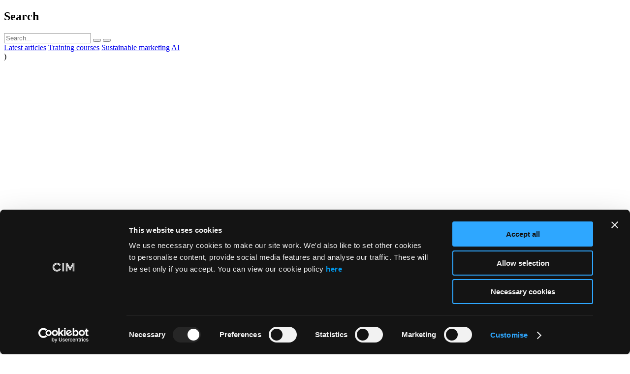

--- FILE ---
content_type: text/html; charset=utf-8
request_url: https://cim.co.uk/content-insights/podcasts/
body_size: 34055
content:
<!DOCTYPE html>
<html dir="ltr" lang="en-US">

    
<!-- Google Tag Manager -->
<script>(function(w,d,s,l,i){w[l]=w[l]||[];w[l].push({'gtm.start':
new Date().getTime(),event:'gtm.js'});var f=d.getElementsByTagName(s)[0],
j=d.createElement(s),dl=l!='dataLayer'?'&l='+l:'';j.async=true;j.src=
'https://www.googletagmanager.com/gtm.js?id='+i+dl;f.parentNode.insertBefore(j,f);
})(window,document,'script','dataLayer','GTM-PPBT86TX');</script>
<!-- End Google Tag Manager -->


<head>
    <title>Podcasts | CIM</title>
    <meta charset="utf-8">

    <meta name="viewport" content="width=device-width, initial-scale=1.0">
    <meta property="og:type" content="website">
    <link rel="stylesheet" href="/blockgrid/custom-blockgrid.css?v=H5TCKUXw-b5O8mqDYZfoJGtYZM1DcLInJ7IdcZ_j6Uo" />
    <link rel="stylesheet" href="/dist/main.css?v=GhVITy-a1hJAk-9ZO8Vw641ulpbrPuGof_xaHJiwDm4" />

    <link rel="icon" type="image/png" sizes="48x48" href="/favicon/CIM_favicon_png-01.png" />
    <link rel="shortcut icon" href="/favicon/CIM_favicon.ico" />
    <link rel="apple-touch-icon" sizes="180x180" href="/favicon/CIM_favicon-apple-touch-icon.png" />
    <link rel="icon" type="image/svg+xml" href="/favicon/CIM_favicon-01.svg" />

    <meta name="msapplication-config" content="/favicon/browserconfig.xml">
    <meta name="theme-color" content="#ffffff">
    <script defer src="/dist/main.js?v=LlNx3kN-ufLGCj-KDj7Yw0vNsbfEdd58e0-nExDJaXU"></script>

    <script src="/App_Plugins/UmbracoForms/Assets/promise-polyfill/dist/polyfill.min.js?v=13.5.0" type="application/javascript"></script><script src="/App_Plugins/UmbracoForms/Assets/aspnet-client-validation/dist/aspnet-validation.min.js?v=13.5.0" type="application/javascript"></script>

<script>let url="/umbraco/engage/pagedata/ping",pageviewId="2fdb71927ed843da8a85a61e7cd4ebbd";if("function"==typeof navigator.sendBeacon&&"function"==typeof Blob){let e=new Blob([pageviewId],{type:"text/plain"});navigator.sendBeacon(url,e)}else{let a=new XMLHttpRequest;a.open("POST",url,1),a.setRequestHeader("Content-Type","text/plain"),a.send(pageviewId)}</script></head>
<body>

    
<!-- Google Tag Manager (noscript) -->
<noscript><iframe src=https://www.googletagmanager.com/ns.html?id=GTM-PPBT86TX height="0" width="0" style="display:none;visibility:hidden"></iframe></noscript>
<!-- End Google Tag Manager (noscript) -->

    

<script>
  // Initialize dataLayer and push initial page context
  window.dataLayer = window.dataLayer || [];
  window.dataLayer.push({"event":"page_view","pageType":"contentListingPage","contentId":"1826","contentName":"Podcasts","locale":"en-US"});

  // Set global variables for subsequent events
  window.__dl_pageType = "contentListingPage";
  window.__dl_contentId = "1826";
  window.__dl_contentName = "Podcasts";

  // Initialize when DOM is ready
  document.addEventListener('DOMContentLoaded', () => {
      if (window.dataLayerTracking && window.dataLayerTracking.initializeAllTracking) {
          window.dataLayerTracking.initializeAllTracking();
      } else {
          console.warn('dataLayerTracking not available - ensure main.js is loaded');
      }
  });
</script>



    


<script>
    window.dataLayer = window.dataLayer || [];
    window.dataLayer.push({
        inabtest: false,
        abtestname: null,
        abtestvariant: null,
        personalized: false,
        personalizationname: null,
    });
</script>




<div class="page-layout">
    <div class="page-layout__header">
        
<div class="header-theme-wrapper theme--brand">
    <div ax-load
         x-ignore
         x-data="header()"
         x-bind:class="{ 'header--nav-menu-open': navMenuOpen, 'header--sub-menu-open': subMenuOpen, 'header--search-modal-active' : searchModalOpen }"
         class="header ">
        <div class="header__search-modal theme--brand">
            <div class="header__search-modal-top-shape"></div>
            <div class="header__search-modal-container container-lg">
                <div class="header__search-modal-inner">
                    <div class="header__search-modal-title-wrapper">
                        <h2 class="header__search-modal-title">
                            <span class="header__search-modal-title-prompt">Search</span>
                        </h2>
                    </div>

                    <form class="search-bar" action="/search/" id="search-bar">
                        <input type="search"
                               name="q"
                               placeholder="Search..."
                               class="search-bar__text"
                               aria-label="search term"
                               x-ref="searchbar" />
                        <button type="reset" class="search-bar__reset" aria-label="Clear search">
                            <i class="fa fa-xmark" aria-hidden="true"></i>
                        </button>
                        <button type="submit" class="search-bar__submit" aria-label="Search">
                            <i class="fa fa-search" aria-hidden="true"></i>
                        </button>
                    </form>

                        <div class="search-pills">
                                <a class="search-pills__item" href="/content-insights/articles/">Latest articles</a>
                                <a class="search-pills__item" href="/learn-develop/training-development/training-courses/">Training courses</a>
                                <a class="search-pills__item" href="/content-insights/sustainable-marketing-hub/">Sustainable marketing</a>
                                <a class="search-pills__item" href="/content-insights/ai/">AI</a>
                        </div>
)
                </div>
            </div>
            <svg xmlns="http://www.w3.org/2000/svg" viewBox="0 0 395 364" fill="none" class="header__search-modal-bottom-shape" aria-hidden="true">
                <path opacity="0.67" d="M-273.877 91.2486L-186.583 221.342C-181.633 228.718 -170.998 231.306 -163.498 226.274C-52.6387 161.611 89.4862 193.643 159.681 298.254C229.877 402.865 205.644 546.525 104.234 625.27C96.7342 630.302 95.0979 641.125 100.048 648.502L187.342 778.595C190.042 782.618 193.655 785.056 199.314 786.121C203.841 786.974 208.832 785.57 212.922 782.825C403.197 643.478 450.857 382.956 321.266 189.829C191.675 -3.29898 -67.0214 -57.2798 -268.095 65.9734C-272.186 68.7183 -275.377 72.8043 -276.304 77.3166C-277.231 81.8289 -276.577 87.2251 -273.877 91.2486Z" />
            </svg>
        </div>

        <div class="header__container">
            <a class="header__logo-wrapper" href="/">
                <svg class="header__logo header__logo--mobile" xmlns="http://www.w3.org/2000/svg" viewBox="0 0 82 32">
                    <path d="M38.9584 0.591858H37.3799V31.1045H38.9584V0.591858Z" />
                    <path d="M42.4081 0.591858H40.8296V31.0964H42.4081V0.591858Z" />
                    <path d="M28.5192 22.9841C25.9398 27.3779 21.1473 30.1037 16.0212 30.1037H15.9805C8.03907 30.0793 1.58666 23.7001 1.58666 15.8644C1.58666 8.02879 8.05534 1.63334 16.0212 1.63334C21.1554 1.63334 25.948 4.35913 28.5273 8.75296L28.5517 8.79364L29.9187 8.01252L29.8943 7.97183C27.0302 3.10608 21.7169 0.0792236 16.0212 0.0792236C7.18472 0.0792236 0 7.15816 0 15.8644C0 24.5707 7.18472 31.6578 16.0212 31.6578C21.7169 31.6578 27.0302 28.6309 29.8943 23.7652L29.9187 23.7245L28.5517 22.9434L28.5273 22.9841H28.5192Z" />
                    <path d="M16.0211 5.03458C19.9349 5.03458 23.5801 7.10944 25.541 10.4536L25.5655 10.4943L26.9243 9.71319L26.8999 9.67251C24.6541 5.84825 20.4881 3.48047 16.0211 3.48047H15.9723C9.0642 3.50488 3.45801 9.05412 3.45801 15.8645C3.45801 22.675 9.09675 28.2486 16.0211 28.2486C20.4881 28.2486 24.6623 25.8727 26.8999 22.0566L26.9243 22.0159L25.5655 21.2348L25.541 21.2755C23.5801 24.6196 19.9349 26.6945 16.0211 26.6945C9.95924 26.6945 5.02839 21.8369 5.02839 15.8645C5.02839 9.8922 9.95924 5.03458 16.0211 5.03458Z" />
                    <path d="M51.9608 0.599976H50.3823V31.0964H51.9608V0.599976Z" />
                    <path d="M53.9302 4.26147L53.8325 4.10687V31.0963H55.411V9.77002L66.005 27.8579L76.599 9.77002V31.0963H78.1776V4.10687L66.005 24.888L53.922 4.26147H53.9302Z" />
                    <path d="M81.6357 0.599976H80.0571V31.1045H81.6357V0.599976Z" />
                    <path d="M66.0049 18.4356L55.5655 0.599976H53.8242L66.013 21.3893L78.1855 0.599976H76.4443L66.0049 18.4356Z" />
                </svg>

                <svg class="header__logo header__logo--desktop" viewBox="0 0 275 36" xmlns="http://www.w3.org/2000/svg">
                    <path d="M39.7025 1.77917H38.124V32.2918H39.7025V1.77917Z" />
                    <path d="M43.1523 1.77917H41.5737V32.2837H43.1523V1.77917Z" />
                    <path d="M29.2633 24.1713C26.684 28.5651 21.8915 31.2909 16.7653 31.2909H16.7246C8.78321 31.2665 2.3308 24.8874 2.3308 17.0517C2.3308 9.21605 8.79949 2.82059 16.7653 2.82059C21.8996 2.82059 26.6921 5.54639 29.2715 9.94021L29.2959 9.9809L30.6628 9.19977L30.6384 9.15909C27.7743 4.29334 22.461 1.26648 16.7653 1.26648C7.92886 1.26648 0.744141 8.34542 0.744141 17.0517C0.744141 25.758 7.92886 32.8451 16.7653 32.8451C22.461 32.8451 27.7743 29.8182 30.6384 24.9524L30.6628 24.9118L29.2959 24.1306L29.2715 24.1713H29.2633Z" />
                    <path d="M16.7652 6.22184C20.679 6.22184 24.3242 8.2967 26.2852 11.6409L26.3096 11.6816L27.6684 10.9004L27.644 10.8598C25.3983 7.03551 21.2323 4.66772 16.7652 4.66772H16.7164C9.80834 4.69213 4.20215 10.2414 4.20215 17.0518C4.20215 23.8622 9.84089 29.4359 16.7652 29.4359C21.2323 29.4359 25.4064 27.06 27.644 23.2438L27.6684 23.2032L26.3096 22.422L26.2852 22.4627C24.3242 25.8069 20.679 27.8818 16.7652 27.8818C10.7034 27.8818 5.77253 23.0241 5.77253 17.0518C5.77253 11.0795 10.7034 6.22184 16.7652 6.22184Z" />
                    <path d="M52.705 1.78723H51.1265V32.2836H52.705V1.78723Z" />
                    <path d="M54.6743 5.44866L54.5767 5.29407V32.2835H56.1552V10.9572L66.7492 29.0451L77.3432 10.9572V32.2835H78.9217V5.29407L66.7492 26.0752L54.6662 5.44866H54.6743Z" />
                    <path d="M82.3798 1.78723H80.8013V32.2918H82.3798V1.78723Z" />
                    <path d="M66.749 19.6229L56.3096 1.78723H54.5684L66.7571 22.5765L78.9297 1.78723H77.1884L66.749 19.6229Z" />
                    <line x1="101.07" y1="0.934814" x2="101.07" y2="32.845" stroke="#E2D6D6" stroke-width="0.911721" />
                    <path d="M212.93 8.57058C212.93 6.86566 213.96 5.99953 215.209 5.99953C215.993 5.99953 216.622 6.36422 217.169 6.70155V10.4031C216.741 10.6311 215.993 10.9137 215.236 10.9137C213.905 10.9137 212.92 10.0932 212.92 8.57058M219.084 12.4727V0.565674L217.151 1.24946V5.05134C216.649 4.82341 215.838 4.51342 214.908 4.51342C212.519 4.51342 211.033 6.23658 211.033 8.60705C211.033 10.8043 212.31 12.573 214.908 12.573C215.893 12.573 216.968 12.2448 217.415 11.871L219.075 12.4636L219.084 12.4727ZM204.441 7.62239C204.578 6.60126 205.353 5.96306 206.274 5.96306C207.195 5.96306 207.952 6.53744 207.952 7.62239H204.441ZM206.301 4.47695C203.803 4.47695 202.381 6.30951 202.381 8.52499C202.381 10.7405 203.794 12.5548 206.502 12.5548C207.432 12.5548 208.863 12.336 209.574 11.9166V10.1296C208.726 10.6858 207.477 10.9137 206.73 10.9137C205.353 10.9137 204.487 10.1296 204.414 8.8988H209.903V8.19677C209.903 5.48897 208.17 4.47695 206.292 4.47695M196.099 4.62283V12.3451H198.114V7.10271C198.114 7.10271 198.798 6.31863 199.947 6.31863C200.658 6.31863 201.415 6.62862 201.624 6.72891V4.74135C201.223 4.54078 200.658 4.43137 200.147 4.43137C199.08 4.43137 198.306 4.98752 197.886 5.43426L196.108 4.63195L196.099 4.62283ZM189.015 7.62239C189.152 6.60126 189.927 5.96306 190.839 5.96306C191.75 5.96306 192.516 6.53744 192.516 7.62239H189.006H189.015ZM190.875 4.47695C188.377 4.47695 186.955 6.30951 186.955 8.52499C186.955 10.7405 188.368 12.5548 191.076 12.5548C192.006 12.5548 193.437 12.336 194.148 11.9166V10.1296C193.3 10.6858 192.051 10.9137 191.304 10.9137C189.927 10.9137 189.061 10.1296 188.988 8.8988H194.476V8.19677C194.476 5.48897 192.744 4.47695 190.866 4.47695H190.875ZM184.229 10.8043C183.517 10.8043 183.299 10.4123 183.299 9.9564V6.59215H185.76V5.05134H183.299V2.34353L181.366 3.02732V10.0385C181.366 11.4972 182.113 12.4454 183.827 12.4454C184.748 12.4454 185.724 12.1992 186.025 12.0078L186.006 10.3393C185.742 10.5034 184.849 10.7952 184.229 10.7952V10.8043ZM174.683 4.62283V12.3451H176.689V7.10271C176.689 7.10271 177.372 6.31863 178.521 6.31863C179.232 6.31863 179.98 6.62862 180.199 6.72891V4.74135C179.798 4.54078 179.232 4.43137 178.722 4.43137C177.655 4.43137 176.88 4.98752 176.461 5.43426L174.683 4.63195V4.62283ZM170.826 9.09938V10.5217C170.325 10.8864 169.623 11.1963 168.93 11.1963C168.237 11.1963 167.617 10.8681 167.617 10.1296C167.617 9.39113 168.201 9.09938 168.884 9.09938H170.835H170.826ZM169.495 4.3949C168.483 4.3949 167.106 4.62283 166.204 5.02399V6.83831C167.106 6.4098 168.319 6.0907 169.203 6.0907C170.334 6.0907 170.817 6.60126 170.817 7.40358V7.75003H168.82C166.532 7.75003 165.657 8.81675 165.657 10.1934C165.657 12.026 167.152 12.6186 168.565 12.6186C169.577 12.6186 170.443 12.3269 171.009 11.8984L172.768 12.5274V7.57681C172.768 5.78983 172.002 4.41313 169.495 4.41313M161.053 4.54078C160.022 4.54078 159.302 4.86899 158.691 5.22457V0.583908L156.758 1.2677V12.3451H158.691V6.77449C159.193 6.49186 159.886 6.20011 160.588 6.20011C161.618 6.20011 162.147 6.77449 162.147 7.65886V12.3633H164.125V7.38534C164.125 5.74425 163.14 4.53166 161.053 4.53166V4.54078ZM143.812 6.6742C143.812 9.91993 146.192 12.5913 149.966 12.5913C151.862 12.5913 153.522 11.9166 154.525 11.2146V8.8988C153.23 10.1934 151.571 10.8043 150.039 10.8043C147.495 10.8043 145.882 9.06291 145.882 6.64685C145.882 4.23079 147.514 2.48029 150.076 2.48029C151.589 2.48029 153.239 3.07291 154.534 4.41313V2.05178C153.54 1.34975 151.872 0.693315 150.012 0.693315C146.283 0.693315 143.821 3.36466 143.821 6.6742M133.209 7.64063C133.345 6.6195 134.13 5.98129 135.041 5.98129C135.953 5.98129 136.719 6.55568 136.719 7.64063H133.209ZM135.069 4.49519C132.57 4.49519 131.148 6.32775 131.148 8.54323C131.148 10.7587 132.561 12.573 135.269 12.573C136.199 12.573 137.631 12.3542 138.342 11.9348V10.1479C137.494 10.704 136.245 10.9319 135.497 10.9319C134.12 10.9319 133.254 10.1479 133.181 8.91703H138.67V8.21501C138.67 5.5072 136.938 4.49519 135.059 4.49519M126.717 4.54078C125.687 4.54078 124.967 4.86899 124.356 5.22457V0.583908L122.423 1.2677V12.3451H124.356V6.77449C124.857 6.49186 125.559 6.20011 126.252 6.20011C127.283 6.20011 127.811 6.77449 127.811 7.65886V12.3633H129.79V7.38534C129.79 5.74425 128.805 4.53166 126.717 4.53166V4.54078ZM117.172 12.3542V2.63528H120.691V0.866542H111.564V2.63528H115.102V12.3542H117.172Z" />
                    <path d="M270.754 30.22C269.423 30.22 268.575 29.3994 268.575 27.8769C268.575 26.172 269.559 25.4882 270.799 25.4882C271.565 25.4882 271.994 25.7161 272.477 26.017V29.8188C272.212 30.0194 271.83 30.2291 270.745 30.2291M274.474 32.244V24.0021L272.796 24.4579C272.395 24.0476 271.547 23.8379 270.234 23.8379C267.845 23.8379 266.359 25.5611 266.359 27.9316C266.359 30.1288 267.636 31.8976 270.234 31.8976C271.064 31.8976 271.966 31.7334 272.477 31.4599V32.0617C272.431 33.0281 271.793 33.9945 270.07 33.9945C269.104 33.9945 268.037 33.8122 267.28 33.2196V35.2709C267.982 35.6994 269.395 35.8088 270.261 35.8088C272.668 35.8088 274.337 34.8607 274.464 32.2349H274.483L274.474 32.244ZM261.7 23.8562C260.634 23.8562 259.767 24.1662 259.093 24.5764L257.433 24.0476V31.6879H259.412V26.0625C259.932 25.7708 260.561 25.5246 261.244 25.5246C262.293 25.5246 262.804 26.099 262.804 26.9834V31.6879H264.8V26.7099C264.8 25.0688 263.806 23.8562 261.709 23.8562M255.391 24.0841H253.458V31.6879H255.391V24.0841ZM255.692 21.4766C255.692 20.8019 255.127 20.2458 254.425 20.2458C253.723 20.2458 253.176 20.8019 253.176 21.4766C253.176 22.1513 253.741 22.7256 254.425 22.7256C255.109 22.7256 255.692 22.1695 255.692 21.4766ZM250.058 30.1471C249.347 30.1471 249.128 29.755 249.128 29.2992V25.9349H251.589V24.3941H249.128V21.6863L247.195 22.3701V29.3812C247.195 30.84 247.942 31.7882 249.656 31.7882C250.568 31.7882 251.553 31.542 251.854 31.3505L251.836 29.6821C251.571 29.8462 250.678 30.1379 250.058 30.1379V30.1471ZM240.266 26.9651C240.403 25.944 241.187 25.3058 242.098 25.3058C243.01 25.3058 243.776 25.8802 243.776 26.9651H240.266ZM242.126 23.8197C239.628 23.8197 238.205 25.6614 238.205 27.8678C238.205 30.0741 239.618 31.8976 242.326 31.8976C243.256 31.8976 244.688 31.6879 245.399 31.2594V29.4724C244.551 30.0285 243.302 30.2565 242.554 30.2565C241.178 30.2565 240.311 29.4724 240.238 28.2416H245.727V27.5395C245.727 24.8317 244.004 23.8197 242.117 23.8197M235.197 24.0476L232.17 27.5578L235.361 31.6879H237.941L234.513 27.4939L237.622 24.0568H235.197V24.0476ZM232.006 20.6105L230.073 19.9267V31.697H232.006V20.6105ZM223.344 23.9747V31.697H225.35V26.4546C225.35 26.4546 226.034 25.6705 227.183 25.6705C227.894 25.6705 228.641 25.9805 228.86 26.0808V24.1023C228.459 23.9018 227.894 23.7924 227.383 23.7924C226.316 23.7924 225.542 24.3485 225.122 24.7953L223.344 23.9929V23.9747ZM219.488 28.4513V29.8827C218.986 30.2473 218.284 30.5573 217.591 30.5573C216.898 30.5573 216.278 30.2291 216.278 29.4906C216.278 28.7521 216.862 28.4604 217.546 28.4604H219.488V28.4513ZM218.157 23.7468C217.145 23.7468 215.768 23.9747 214.865 24.3759V26.1902C215.759 25.7617 216.98 25.4335 217.856 25.4335C218.986 25.4335 219.469 25.944 219.469 26.7463V27.0928H217.473C215.175 27.0928 214.309 28.1595 214.309 29.5362C214.309 31.3688 215.804 31.9614 217.217 31.9614C218.229 31.9614 219.096 31.6696 219.661 31.2411L221.421 31.8611V26.9104C221.421 25.1235 220.655 23.7468 218.147 23.7468M210.535 23.7924V31.697H212.595V20.2093H210.662L206.623 26.9834L202.584 20.2093H200.67V31.697H202.703V23.8288L206.559 30.4844H206.623L210.525 23.7924H210.535ZM192.993 21.4675C193.622 21.4675 194.525 21.7592 194.771 21.9233L194.789 20.2549C194.488 20.0634 193.513 19.8173 192.61 19.8173C190.896 19.8173 190.148 20.7655 190.148 22.2242V24.3029H189.246V25.7981H190.148V31.697H192.063V25.7981H194.543V24.2573H192.063V22.3245C192.063 21.8686 192.3 21.4766 192.993 21.4766M184.195 30.2929C182.727 30.2929 181.916 29.2262 181.916 27.8678C181.916 26.5093 182.727 25.4426 184.177 25.4426C185.626 25.4426 186.42 26.5275 186.42 27.8678C186.42 29.208 185.635 30.2929 184.195 30.2929ZM184.177 23.8197C181.569 23.8197 179.919 25.6523 179.919 27.8678C179.919 30.0832 181.569 31.9158 184.177 31.9158C186.784 31.9158 188.416 30.0832 188.416 27.8678C188.416 25.6523 186.784 23.8197 184.177 23.8197ZM168.75 26.9834C168.887 25.9623 169.662 25.3241 170.574 25.3241C171.486 25.3241 172.251 25.8984 172.251 26.9834H168.741H168.75ZM170.61 23.8379C168.112 23.8379 166.69 25.6796 166.69 27.886C166.69 30.0924 168.103 31.9158 170.811 31.9158C171.741 31.9158 173.172 31.7061 173.883 31.2776V29.4906C173.036 30.0468 171.786 30.2747 171.039 30.2747C169.662 30.2747 168.796 29.4906 168.723 28.2598H174.212V27.5578C174.212 24.85 172.488 23.8379 170.601 23.8379M163.955 30.1653C163.244 30.1653 163.025 29.7733 163.025 29.3174V25.9531H165.486V24.4123H163.025V21.7045L161.092 22.3883V29.3994C161.092 30.8582 161.84 31.8064 163.554 31.8064C164.465 31.8064 165.45 31.5602 165.751 31.3688L165.733 29.7003C165.468 29.8644 164.566 30.1562 163.955 30.1562V30.1653ZM154.929 31.9158C156.014 31.9158 156.871 31.6058 157.554 31.1955L159.214 31.7243V24.0841H157.217V29.7094C156.716 30.0012 156.032 30.2656 155.357 30.2656C154.309 30.2656 153.844 29.673 153.844 28.7886V24.0841H151.847V29.0712C151.847 30.7123 152.841 31.9249 154.92 31.9249M148.538 30.1744C147.826 30.1744 147.608 29.7824 147.608 29.3265V25.9623H150.069V24.4215H147.608V21.7136L145.675 22.3974V29.4086C145.675 30.8673 146.422 31.8155 148.136 31.8155C149.048 31.8155 150.033 31.5693 150.334 31.3779L150.315 29.7094C150.051 29.8735 149.148 30.1653 148.538 30.1653V30.1744ZM143.851 24.1115H141.918V31.7152H143.851V24.1115ZM144.152 21.5039C144.152 20.8293 143.587 20.2731 142.885 20.2731C142.183 20.2731 141.636 20.8293 141.636 21.5039C141.636 22.1786 142.201 22.753 142.885 22.753C143.569 22.753 144.152 22.1969 144.152 21.5039ZM138.518 30.1744C137.807 30.1744 137.588 29.7824 137.588 29.3265V25.9623H140.049V24.4215H137.588V21.7136L135.655 22.3974V29.4086C135.655 30.8673 136.403 31.8155 138.117 31.8155C139.037 31.8155 140.013 31.5693 140.314 31.3779L140.296 29.7094C140.031 29.8735 139.129 30.1653 138.518 30.1653V30.1744ZM130.95 31.9249C132.829 31.9249 134.233 31.2047 134.233 29.4633C134.233 28.2051 133.357 27.6763 132.254 27.3025L130.759 26.7737C130.376 26.646 130.148 26.409 130.148 26.099C130.148 25.7708 130.431 25.3423 131.26 25.3423C131.944 25.3423 132.956 25.5702 133.822 26.1173V24.3303C133.576 24.2026 132.455 23.8562 131.224 23.8562C129.081 23.8562 128.197 24.8864 128.197 26.2358C128.197 27.2843 128.79 27.9042 129.948 28.2871L131.461 28.7977C131.89 28.9436 132.263 29.2536 132.263 29.518C132.263 29.7641 132.218 30.4023 130.969 30.4023C130.039 30.4023 128.963 30.0376 128.261 29.6V31.4052C128.844 31.7152 129.975 31.934 130.969 31.934M123.456 23.8835C122.389 23.8835 121.523 24.1935 120.849 24.6038L119.189 24.075V31.7152H121.168V26.0899C121.687 25.7981 122.316 25.552 123 25.552C124.049 25.552 124.559 26.1264 124.559 27.0107V31.7152H126.556V26.7372C126.556 25.0961 125.562 23.8835 123.465 23.8835M115.232 31.7152H117.311V20.2458H115.232V31.7152Z" />
                </svg>

            </a>

            <nav class="header__nav-menu" x-ref="navMenu" role="navigation" data-navigation-type="primary">
                    <ul class="header__item-list">

                            <li class="header__item">


    <a class="nav-menu-link nav-menu-link--menu-link header__nav-menu-link--desktop-dropdown-link" href="/membership/">

<span class="nav-menu-link__content">

    Membership
    
        <i class="nav-menu-link__mobile-icon fak fa-arrow-up-right" aria-hidden="true"></i>
        <i class="nav-menu-link__desktop-icon fa-solid fa-chevron-down" aria-hidden="true"></i>
    </span>

    </a>


    <button class="nav-menu-link nav-menu-link--menu-link header__nav-menu-link--mobile-button">

<span class="nav-menu-link__content">

    Membership
    
        <i class="nav-menu-link__mobile-icon fak fa-arrow-up-right" aria-hidden="true"></i>
        <i class="nav-menu-link__desktop-icon fa-solid fa-chevron-down" aria-hidden="true"></i>
    </span>

    </button>
                                    <div id="membership-sub-menu" class="header__sub-menu theme theme--light" role="dialog">
                                        <button class="header__sub-menu-back-button" x-on:click="closeAllSubMenus()">
                                            <i class="header__sub-menu-back-button-icon fa-solid fa-chevron-left" aria-hidden="true"></i>
                                            Membership
                                        </button>
                                        <div class="header__sub-item header__sub-item--view-all" key="view all">
                                            

    <a class="nav-menu-link nav-menu-link--sub-link " href="/membership/">

<span class="nav-menu-link__content">

    View all
    
        <i class="nav-menu-link__mobile-icon fak fa-arrow-up-right" aria-hidden="true"></i>
        <i class="nav-menu-link__desktop-icon fa-solid fa-chevron-down" aria-hidden="true"></i>
    </span>

    </a>

                                        </div>
                                        <div class="header__sub-sections">

                                                <div class="header__sub-section header__sub-section--links">
                                                    <h2 class="header__sub-section-title">Our Community</h2>

                                                    <div class="header__sub-item-list-wrapper">
                                                        <ul class="header__sub-item-list">
                                                                <li class="header__sub-item">
                                                                    

    <a class="nav-menu-link nav-menu-link--sub-link " href="/membership/">

<span class="nav-menu-link__content">
      <span class="nav-menu-link__icon-wrapper">
        <i class="nav-menu-link__prefix-icon fak fa-shield" aria-hidden="true"></i>
      </span>

    Membership
    
    </span>

    </a>

                                                                </li>
                                                                <li class="header__sub-item">
                                                                    

    <a class="nav-menu-link nav-menu-link--sub-link " href="/membership/our-community/marketing-club/">

<span class="nav-menu-link__content">
      <span class="nav-menu-link__icon-wrapper">
        <i class="nav-menu-link__prefix-icon fak fa-book" aria-hidden="true"></i>
      </span>

    The Marketing Club
    
    </span>

    </a>

                                                                </li>
                                                        </ul>
                                                    </div>
                                                </div>
                                                <div class="header__sub-section header__sub-section--links">
                                                    <h2 class="header__sub-section-title">CIM Standards</h2>

                                                    <div class="header__sub-item-list-wrapper">
                                                        <ul class="header__sub-item-list">
                                                                <li class="header__sub-item">
                                                                    

    <a class="nav-menu-link nav-menu-link--sub-link " href="/membership/cim-standards/chartered-marketer/">

<span class="nav-menu-link__content">
      <span class="nav-menu-link__icon-wrapper">
        <i class="nav-menu-link__prefix-icon fak fa-certified" aria-hidden="true"></i>
      </span>

    Chartered Marketer
    
    </span>

    </a>

                                                                </li>
                                                                <li class="header__sub-item">
                                                                    

    <a class="nav-menu-link nav-menu-link--sub-link " href="/membership/cim-standards/code-of-professional-conduct/">

<span class="nav-menu-link__content">

    Code of Professional Conduct
    
    </span>

    </a>

                                                                </li>
                                                                <li class="header__sub-item">
                                                                    

    <a class="nav-menu-link nav-menu-link--sub-link " href="/membership/cim-standards/global-professional-marketing-framework-gpmf/">

<span class="nav-menu-link__content">

    CIM Global Professional Marketing Framework
    
    </span>

    </a>

                                                                </li>
                                                        </ul>
                                                    </div>
                                                </div>
                                                <div class="header__sub-section header__sub-section--featured-card">
                                                    
<a class="feature-card theme--white" href="/membership/">
    <div class="card-arrow">
    <div class="card-arrow__inner">
        <div class="card-arrow__icon-wrapper">
            <i class="card-arrow__icon fak fa-arrow-right" aria-hidden="true"></i>
        </div>
    </div>
</div>

        <span class="eyebrow feature-card__eyebrow theme--dark">Featured Content</span>

    <span class="feature-card__title">Membership</span>

        <span class="feature-card__description">Gain a career partner to support your growth, credibility and impact in a constantly evolving industry</span>
</a>


                                                </div>
                                        </div>
                                        <div class="header__sub-menu-graphic">
                                            <svg xmlns="http://www.w3.org/2000/svg" viewBox="0 0 744 187" fill="none">
                                                <path d="M1279.83 176.484C1283.26 170.193 1284.39 162.357 1281.71 155.28C1279.04 148.204 1274.25 142.351 1267.96 138.799C1087.69 -64.9342 722.803 -10.6793 501.218 91.0878C270.053 197.255 -0.0427481 163.189 -0.0427718 111.078C-6.88573 99.2261 -38.8603 30.3873 -50.5163 37.1169L-256.086 155.803C-262.444 159.474 -267.558 165.299 -268.686 173.134C-270.436 179.891 -269.445 186.502 -265.712 192.967C-75.264 491.02 265.096 421.241 458.367 332.642C628.141 254.736 815.649 303.108 897.272 504.563C910.288 509.978 946.796 307.996 952.6 296.025L1279.64 173.717L1279.83 176.484Z" fill="#BDC5FF"/>
                                            </svg>
                                        </div>
                                    </div>
                            </li>
                            <li class="header__item">


    <a class="nav-menu-link nav-menu-link--menu-link header__nav-menu-link--desktop-dropdown-link" href="/learn-develop/">

<span class="nav-menu-link__content">

    Learn &amp; develop
    
        <i class="nav-menu-link__mobile-icon fak fa-arrow-up-right" aria-hidden="true"></i>
        <i class="nav-menu-link__desktop-icon fa-solid fa-chevron-down" aria-hidden="true"></i>
    </span>

    </a>


    <button class="nav-menu-link nav-menu-link--menu-link header__nav-menu-link--mobile-button">

<span class="nav-menu-link__content">

    Learn &amp; develop
    
        <i class="nav-menu-link__mobile-icon fak fa-arrow-up-right" aria-hidden="true"></i>
        <i class="nav-menu-link__desktop-icon fa-solid fa-chevron-down" aria-hidden="true"></i>
    </span>

    </button>
                                    <div id="learn &amp; develop-sub-menu" class="header__sub-menu theme theme--light" role="dialog">
                                        <button class="header__sub-menu-back-button" x-on:click="closeAllSubMenus()">
                                            <i class="header__sub-menu-back-button-icon fa-solid fa-chevron-left" aria-hidden="true"></i>
                                            Learn &amp; develop
                                        </button>
                                        <div class="header__sub-item header__sub-item--view-all" key="view all">
                                            

    <a class="nav-menu-link nav-menu-link--sub-link " href="/learn-develop/">

<span class="nav-menu-link__content">

    View all
    
        <i class="nav-menu-link__mobile-icon fak fa-arrow-up-right" aria-hidden="true"></i>
        <i class="nav-menu-link__desktop-icon fa-solid fa-chevron-down" aria-hidden="true"></i>
    </span>

    </a>

                                        </div>
                                        <div class="header__sub-sections">

                                                <div class="header__sub-section header__sub-section--links">
                                                    <h2 class="header__sub-section-title">Qualifications</h2>

                                                    <div class="header__sub-item-list-wrapper">
                                                        <ul class="header__sub-item-list">
                                                                <li class="header__sub-item">
                                                                    

    <a class="nav-menu-link nav-menu-link--sub-link " href="/learn-develop/qualifications/">

<span class="nav-menu-link__content">
      <span class="nav-menu-link__icon-wrapper">
        <i class="nav-menu-link__prefix-icon fak fa-qualification" aria-hidden="true"></i>
      </span>

    CIM qualifications
    
    </span>

    </a>

                                                                </li>
                                                                <li class="header__sub-item">
                                                                    

    <a class="nav-menu-link nav-menu-link--sub-link " href="/study-centre-filter/">

<span class="nav-menu-link__content">
      <span class="nav-menu-link__icon-wrapper">
        <i class="nav-menu-link__prefix-icon fak fa-location" aria-hidden="true"></i>
      </span>

    Find a study centre
    
    </span>

    </a>

                                                                </li>
                                                                <li class="header__sub-item">
                                                                    

    <a class="nav-menu-link nav-menu-link--sub-link " href="/learn-develop/qualifications/marketing-apprenticeships/">

<span class="nav-menu-link__content">
      <span class="nav-menu-link__icon-wrapper">
        <i class="nav-menu-link__prefix-icon fak fa-pencil" aria-hidden="true"></i>
      </span>

    Marketing Apprenticeships
    
    </span>

    </a>

                                                                </li>
                                                        </ul>
                                                    </div>
                                                </div>
                                                <div class="header__sub-section header__sub-section--links">
                                                    <h2 class="header__sub-section-title">Training &amp; development</h2>

                                                    <div class="header__sub-item-list-wrapper">
                                                        <ul class="header__sub-item-list">
                                                                <li class="header__sub-item">
                                                                    

    <a class="nav-menu-link nav-menu-link--sub-link " href="/learn-develop/training-development/training-courses/">

<span class="nav-menu-link__content">
      <span class="nav-menu-link__icon-wrapper">
        <i class="nav-menu-link__prefix-icon fak fa-award-star" aria-hidden="true"></i>
      </span>

    Training courses
    
    </span>

    </a>

                                                                </li>
                                                                <li class="header__sub-item">
                                                                    

    <a class="nav-menu-link nav-menu-link--sub-link " href="/learn-develop/training-development/developing-yourself/">

<span class="nav-menu-link__content">
      <span class="nav-menu-link__icon-wrapper">
        <i class="nav-menu-link__prefix-icon fak fa-shield" aria-hidden="true"></i>
      </span>

    Developing yourself
    
    </span>

    </a>

                                                                </li>
                                                                <li class="header__sub-item">
                                                                    

    <a class="nav-menu-link nav-menu-link--sub-link " href="/learn-develop/training-development/developing-your-team/">

<span class="nav-menu-link__content">
      <span class="nav-menu-link__icon-wrapper">
        <i class="nav-menu-link__prefix-icon fak fa-team" aria-hidden="true"></i>
      </span>

    Developing your team
    
    </span>

    </a>

                                                                </li>
                                                        </ul>
                                                    </div>
                                                </div>
                                                <div class="header__sub-section header__sub-section--featured-card">
                                                    
<a class="feature-card theme--white" href="/learn-develop/training-development/cim-impact-development-programme/">
    <div class="card-arrow">
    <div class="card-arrow__inner">
        <div class="card-arrow__icon-wrapper">
            <i class="card-arrow__icon fak fa-arrow-right" aria-hidden="true"></i>
        </div>
    </div>
</div>

        <span class="eyebrow feature-card__eyebrow theme--dark">Featured Content</span>

    <span class="feature-card__title">CIM Impact Development Programme</span>

        <span class="feature-card__description">A flexible training pathway designed to maximise your impact as a marketer.</span>
</a>


                                                </div>
                                        </div>
                                        <div class="header__sub-menu-graphic">
                                            <svg xmlns="http://www.w3.org/2000/svg" viewBox="0 0 744 187" fill="none">
                                                <path d="M1279.83 176.484C1283.26 170.193 1284.39 162.357 1281.71 155.28C1279.04 148.204 1274.25 142.351 1267.96 138.799C1087.69 -64.9342 722.803 -10.6793 501.218 91.0878C270.053 197.255 -0.0427481 163.189 -0.0427718 111.078C-6.88573 99.2261 -38.8603 30.3873 -50.5163 37.1169L-256.086 155.803C-262.444 159.474 -267.558 165.299 -268.686 173.134C-270.436 179.891 -269.445 186.502 -265.712 192.967C-75.264 491.02 265.096 421.241 458.367 332.642C628.141 254.736 815.649 303.108 897.272 504.563C910.288 509.978 946.796 307.996 952.6 296.025L1279.64 173.717L1279.83 176.484Z" fill="#BDC5FF"/>
                                            </svg>
                                        </div>
                                    </div>
                            </li>
                            <li class="header__item">


    <a class="nav-menu-link nav-menu-link--menu-link header__nav-menu-link--desktop-dropdown-link" href="/content-insights/">

<span class="nav-menu-link__content">

    Content hub
    
        <i class="nav-menu-link__mobile-icon fak fa-arrow-up-right" aria-hidden="true"></i>
        <i class="nav-menu-link__desktop-icon fa-solid fa-chevron-down" aria-hidden="true"></i>
    </span>

    </a>


    <button class="nav-menu-link nav-menu-link--menu-link header__nav-menu-link--mobile-button">

<span class="nav-menu-link__content">

    Content &amp; insights
    
        <i class="nav-menu-link__mobile-icon fak fa-arrow-up-right" aria-hidden="true"></i>
        <i class="nav-menu-link__desktop-icon fa-solid fa-chevron-down" aria-hidden="true"></i>
    </span>

    </button>
                                    <div id="content &amp; insights-sub-menu" class="header__sub-menu theme theme--light" role="dialog">
                                        <button class="header__sub-menu-back-button" x-on:click="closeAllSubMenus()">
                                            <i class="header__sub-menu-back-button-icon fa-solid fa-chevron-left" aria-hidden="true"></i>
                                            Content &amp; insights
                                        </button>
                                        <div class="header__sub-item header__sub-item--view-all" key="view all">
                                            

    <a class="nav-menu-link nav-menu-link--sub-link " href="/content-insights/">

<span class="nav-menu-link__content">

    View all
    
        <i class="nav-menu-link__mobile-icon fak fa-arrow-up-right" aria-hidden="true"></i>
        <i class="nav-menu-link__desktop-icon fa-solid fa-chevron-down" aria-hidden="true"></i>
    </span>

    </a>

                                        </div>
                                        <div class="header__sub-sections">

                                                <div class="header__sub-section header__sub-section--links">
                                                    <h2 class="header__sub-section-title">Browse by type</h2>

                                                    <div class="header__sub-item-list-wrapper">
                                                        <ul class="header__sub-item-list">
                                                                <li class="header__sub-item">
                                                                    

    <a class="nav-menu-link nav-menu-link--sub-link " href="/content-insights/articles/">

<span class="nav-menu-link__content">
      <span class="nav-menu-link__icon-wrapper">
        <i class="nav-menu-link__prefix-icon fak fa-article" aria-hidden="true"></i>
      </span>

    Articles
    
    </span>

    </a>

                                                                </li>
                                                                <li class="header__sub-item">
                                                                    

    <a class="nav-menu-link nav-menu-link--sub-link " href="/content-insights/podcasts/">

<span class="nav-menu-link__content">
      <span class="nav-menu-link__icon-wrapper">
        <i class="nav-menu-link__prefix-icon fak fa-podcast" aria-hidden="true"></i>
      </span>

    Podcasts
    
    </span>

    </a>

                                                                </li>
                                                                <li class="header__sub-item">
                                                                    

    <a class="nav-menu-link nav-menu-link--sub-link " href="/content-insights/webinars/">

<span class="nav-menu-link__content">
      <span class="nav-menu-link__icon-wrapper">
        <i class="nav-menu-link__prefix-icon fak fa-webinar" aria-hidden="true"></i>
      </span>

    Webinars
    
    </span>

    </a>

                                                                </li>
                                                                <li class="header__sub-item">
                                                                    

    <a class="nav-menu-link nav-menu-link--sub-link " href="/content-insights/catalyst/">

<span class="nav-menu-link__content">
      <span class="nav-menu-link__icon-wrapper">
        <i class="nav-menu-link__prefix-icon fak fa-newspaper" aria-hidden="true"></i>
      </span>

    Catalyst
    
    </span>

    </a>

                                                                </li>
                                                        </ul>
                                                    </div>
                                                </div>
                                                <div class="header__sub-section header__sub-section--links">
                                                    <h2 class="header__sub-section-title">Spotlight</h2>

                                                    <div class="header__sub-item-list-wrapper">
                                                        <ul class="header__sub-item-list">
                                                                <li class="header__sub-item">
                                                                    

    <a class="nav-menu-link nav-menu-link--sub-link " href="/content-insights/sustainable-marketing-hub/">

<span class="nav-menu-link__content">
      <span class="nav-menu-link__icon-wrapper">
        <i class="nav-menu-link__prefix-icon fak fa-sustainable" aria-hidden="true"></i>
      </span>

    Sustainable Marketing Hub
    
    </span>

    </a>

                                                                </li>
                                                                <li class="header__sub-item">
                                                                    

    <a class="nav-menu-link nav-menu-link--sub-link " href="/content-insights/ai/">

<span class="nav-menu-link__content">
      <span class="nav-menu-link__icon-wrapper">
        <i class="nav-menu-link__prefix-icon fak fa-bell" aria-hidden="true"></i>
      </span>

    Artificial Intelligence in Marketing
    
    </span>

    </a>

                                                                </li>
                                                        </ul>
                                                    </div>
                                                </div>
                                                <div class="header__sub-section header__sub-section--featured-card">
                                                    
<a class="feature-card theme--white" href="/content-insights/">
    <div class="card-arrow">
    <div class="card-arrow__inner">
        <div class="card-arrow__icon-wrapper">
            <i class="card-arrow__icon fak fa-arrow-right" aria-hidden="true"></i>
        </div>
    </div>
</div>

        <span class="eyebrow feature-card__eyebrow theme--dark">Featured Content</span>

    <span class="feature-card__title">Content hub</span>

        <span class="feature-card__description">Stay ahead of the curve with fresh thinking from marketing&#x2019;s leading voices</span>
</a>


                                                </div>
                                        </div>
                                        <div class="header__sub-menu-graphic">
                                            <svg xmlns="http://www.w3.org/2000/svg" viewBox="0 0 744 187" fill="none">
                                                <path d="M1279.83 176.484C1283.26 170.193 1284.39 162.357 1281.71 155.28C1279.04 148.204 1274.25 142.351 1267.96 138.799C1087.69 -64.9342 722.803 -10.6793 501.218 91.0878C270.053 197.255 -0.0427481 163.189 -0.0427718 111.078C-6.88573 99.2261 -38.8603 30.3873 -50.5163 37.1169L-256.086 155.803C-262.444 159.474 -267.558 165.299 -268.686 173.134C-270.436 179.891 -269.445 186.502 -265.712 192.967C-75.264 491.02 265.096 421.241 458.367 332.642C628.141 254.736 815.649 303.108 897.272 504.563C910.288 509.978 946.796 307.996 952.6 296.025L1279.64 173.717L1279.83 176.484Z" fill="#BDC5FF"/>
                                            </svg>
                                        </div>
                                    </div>
                            </li>
                            <li class="header__item">


    <a class="nav-menu-link nav-menu-link--menu-link " href="/partnerships/">

<span class="nav-menu-link__content">

    Partnerships
    
    </span>

    </a>
                            </li>
                            <li class="header__item">


    <a class="nav-menu-link nav-menu-link--menu-link " href="/for-business/">

<span class="nav-menu-link__content">

    For business
    
    </span>

    </a>
                            </li>
                    </ul>

                <div class="header__nav-menu-buttons theme theme--brand">
                    


    <a  class="btn btn-primary " href="https://mycim.cim.co.uk" aria-label="" target="_self" >

    <div class="btn__inner">
MyCIM    </div>

    </a>

                </div>
            </nav>

            <div class="header__buttons">
                


    <a  class="btn btn-secondary btn--icon header__basket-button" href="/basket" aria-label="Open Basket" target="_self" >

    <div class="btn__inner">
        <i class="fak fa-basket" aria-hidden="true"></i>
    </div>

    </a>

<div class="basket__count-outer">
    <div class="basket__count-inner"><a href="" title="Basket total"></a></div>
</div>

                <div class="header__search-buttons">
                    


    <button    class="btn btn-secondary btn--icon header__open-search" type="button" aria-label="Open Search Modal" x-on:click="toggleSearchModal(true)"  >

    <div class="btn__inner">
        <i class="fa-solid fa-magnifying-glass" aria-hidden="true"></i>
    </div>

    </button>


                    <button class="search-exit" x-on:click="toggleSearchModal(false)" title="Close Search Modal">
                        <i class="search-exit__icon fak fa-close" aria-hidden="true"></i>
                    </button>
                </div>

                <button x-on:click="toggleNavMenu()" class="menu-button"
                        x-bind:class="{ 'menu-button--active': navMenuOpen }"
                        title="Toggle Navigation Menu" aria-label="Toggle Navigation Menu">

                    <span class="menu-button__line"></span>
                    <span class="menu-button__line"></span>
                    <span class="menu-button__line"></span>
                </button>

                <div class="header__account-button">
                    


    <a  class="btn btn-primary " href="https://mycim.cim.co.uk" aria-label="" target="_self" >

    <div class="btn__inner">
My CIM    </div>

    </a>

                </div>
            </div>
        </div>
    </div>
</div>

    </div>
    <div class="page-layout__body">
        
<div class="content-listing-page">
    
<div class="standard-hero-banner theme--brand">
    <div class="standard-hero-banner__background-pattern standard-hero-banner__background-pattern--pattern-1">
            <svg viewBox="0 0 717 547" fill="none" xmlns="http://www.w3.org/2000/svg">
                <path d="M793.792 336.348C794.394 331.743 793.243 326.745 789.973 323.094C786.702 319.443
              782.437 317.027 777.806 316.352C564.009 221.881 394.793 372.554 303.336 466.862C188.485
              585.084 165.982 587.324 130.844 564.121C123.937 558.56 113.313 560.185 107.844
              566.978L11.3869 686.778C8.40366 690.483 6.67637 695.199 7.82722 700.197C8.35011
              704.69 10.4955 708.452 14.2631 711.486C199.058 847.042 344.395 697.384 440.458
              598.641C524.823 511.855 661.043 400.92 757.485 503.56C766.616 503.787 773.839 497.388
              774.546 488.797L793.033 334.719L793.792 336.348Z"
                      fill="var(--components-banners-page-banner-shapes-shape-2-fill)" />

                <path opacity="0.5"
                      d="M330.001 102.1L365.381 119.226C367.387 120.197 370.018 119.411 371.005 117.371C386.83
              89.3285 421.671 78.2715 450.121 92.0426C478.57 105.814 491.511 139.999 479.516
              169.896C478.529 171.935 479.545 174.487 481.551 175.458L516.931 192.583C518.025 193.113
              519.116 193.183 520.477 192.698C521.565 192.309 522.469 191.373 523.007 190.261C546.578
              135.986 523.915 73.5218 471.392 48.0982C418.869 22.6747 356 43.7373 328.053 95.8934C327.514
              97.0059 327.34 98.295 327.711 99.3897C328.081 100.485 328.906 101.57 330.001 102.1Z"
                      fill="var(--components-banners-page-banner-shapes-shape-3-fill)" />

                <circle opacity="0.9" cx="190.458" cy="291.501" r="104.772" fill="var(--components-banners-page-banner-shapes-shape-1-fill)" />
            </svg>

    </div>

    <div class="standard-hero-banner__container container-lg">
        <div class="standard-hero-banner__row row">
            <div class="standard-hero-banner__content-col col-12 col-md-7">

                    <h1 class="standard-hero-banner__title">Podcasts</h1>

                    <p class="standard-hero-banner__body">Our podcast offers accessible, relevant discussions on the big issues impacting marketing today. We spotlight actionable strategies, highlight best practices, and source expert opinions to help you elevate your marketing game. Whether you&#x27;re focused on digital marketing, content creation, SEO, strategy, or something else entirely, this podcast is your essential resource for staying ahead of the curve.</p>
            </div>

                <div class="standard-hero-banner__image-col standard-hero-banner__image-col--square col-12 col-md-5">
                    <div class="standard-hero-banner__image-wrapper">

                            <div class="standard-hero-banner__image-mask">
                                <svg xmlns="http://www.w3.org/2000/svg" viewBox="0 0 598 448" fill="none">
                                    <path class="standard-hero-banner__image-mask-path"
                                          fill-rule="evenodd"
                                          clip-rule="evenodd"
                                          d="M248.229 463.494H291.856V406.907C280.76 425.224 267.934 442.308 253.556
                      457.872C251.801 459.771 250.025 461.645 248.229 463.494ZM291.856 54.8721V-1.71533H248.229C250.025
                      0.133607 251.801 2.00792 253.555 3.90725C267.934 19.4705 280.76 36.5546 291.856 54.8721ZM-20.2887
                      463.494L-20.2887 230.889L-20.2887 -1.71533H-25.0752V463.494H-20.2887ZM600.65 463.494H489.185C493.414
                      459.414 497.54 455.198 501.555 450.851C529.094 421.044 550.938 385.657 565.841 346.711C580.745
                      307.765 588.416 266.024 588.416 223.869C588.416 181.715 580.745 139.973 565.841 101.027C551.17
                      62.6886 529.773 27.7986 502.839 -1.71533H600.65V463.494Z" />
                                </svg>
                            </div>

                        <picture><source media="(min-width: 1023px)" srcset="/media/cfibnud1/podcast_two_people_recording_podcast.jpeg?width=580&height=580&v=1dbd3f4bcde5550"/><source media="(min-width: 767px)" srcset="/media/cfibnud1/podcast_two_people_recording_podcast.jpeg?width=800&height=450&v=1dbd3f4bcde5550"/><img class="standard-hero-banner__image" src="/media/cfibnud1/podcast_two_people_recording_podcast.jpeg?width=580&height=580&v=1dbd3f4bcde5550"/></picture>
                    </div>
                </div>
        </div>
    </div>
</div>


    

<div class="umb-block-list">
            <div class="content-block " >


<div class="text-block">
    <div class="container-lg">
        
<div class="umb-block-grid"
     data-grid-columns="12;"
     style="--umb-block-grid--grid-columns: 12;">
    
<div class="umb-block-grid__layout-container">
        <div
            class="umb-block-grid__layout-item"
            data-content-element-type-alias="richtextBlock"
            data-content-element-type-key="cee27c16-e492-46cb-a670-98abd843e5a2"
            data-element-udi="umb://element/c18add4589e24764b957070e046bd810"
            data-col-span="12"
            data-row-span="1"
            style=" --umb-block-grid--item-column-span: 12; --umb-block-grid--item-row-span: 1; ">



<div class="rich-text ">
    <p><strong>Listen and subscribe to the CIM Marketing Podcast on:</strong> <strong><a rel="noopener" href="https://podcasts.apple.com/gb/podcast/cim-marketing-podcast/id1481353986?utm_medium=referral&amp;utm_source=website&amp;utm_campaign=contenthub&amp;utm_content=applepodcast&amp;utm_term=podcast?utm_medium=referral&amp;utm_source=website&amp;utm_campaign=contenthub&amp;utm_term=applepodcast" target="_blank" title="Listen to the CIM Marketing Podcast on Apple Podcasts" data-anchor="?utm_medium=referral&amp;utm_source=website&amp;utm_campaign=contenthub&amp;utm_term=applepodcast">Apple Podcasts</a>&nbsp;|&nbsp;<a rel="noopener" href="https://open.spotify.com/show/4yfRWEQpQgST5YVJXBb9RL?utm_medium=referral&amp;utm_source=website &amp;utm_campaign=contenthub&amp;utm_content=spotify &amp;utm_term=podcast?utm_medium=referral&amp;utm_source=website &amp;utm_campaign=contenthub&amp;utm_term=spotify" target="_blank" title="Listen to the CIM Marketing Podcast on Spotify" data-anchor="?utm_medium=referral&amp;utm_source=website &amp;utm_campaign=contenthub&amp;utm_term=spotify">Spotify</a> | <a rel="noopener" href="https://www.youtube.com/@TheCIMTube?utm_medium=referral&amp;utm_source=website&amp;utm_campaign=contenthub&amp;utm_content=youtube&amp;utm_term=podcast" target="_blank" title="CIM YouTube Link" data-anchor="?utm_medium=referral&amp;utm_source=website&amp;utm_campaign=contenthub&amp;utm_content=youtube&amp;utm_term=podcast">YouTube</a>&nbsp;|&nbsp;<a rel="noopener" href="https://feeds.transistor.fm/cim-marketing-podcast?utm_medium=referral&amp;utm_source=website&amp;utm_campaign=contenthub&amp;utm_content=rss&amp;utm_term=podcast" target="_blank" title="CIM Marketing Podcast RSS feed" data-anchor="?utm_medium=referral&amp;utm_source=website&amp;utm_campaign=contenthub&amp;utm_content=rss&amp;utm_term=podcast">RSS</a></strong></p>
</div>
        </div>
</div>

</div>

    </div>
</div>
            </div>
</div>

    
<div class="search-listing" ax-load x-data="search()" x-ignore>
    <form class="search-listing__form" x-ref="searchForm" id="searchForm" aria-busy="false">
        <div class="search-listing__bottom theme--light">
            <div class="container-lg">
                <div class="row justify-content-center" data-search-results-filter>
                    <div class="col-12 col-md-12">
                        
<div class="filter-bar">
    <div class="filter-bar__top">
        <div class="filter-bar__start">

<div class="search-bar" id="search-bar" ax-load x-data="searchBar" x-ignore>
    <input id="search-bar-input"
           type="search"
           name="q"
           placeholder="Search..."
           value=""
           class="search-bar__text"
           aria-label="search term"
           x-ref="searchbar"
           form="searchForm" />
    <button type="reset" class="search-bar__reset" aria-label="Clear search" x-ref="resetButton">
        <i class="fa fa-xmark" aria-hidden="true"></i>
    </button>
    <button type="submit" class="search-bar__submit" aria-label="Search" x-ref="submitButton">
        <i class="fa fa-search" aria-hidden="true"></i>
    </button>
</div>

                <div class="filter-bar__list">

<div class="filter-dropdown"
     ax-load
     x-data="filterDropdown()"
     x-ignore>
    <button class="filter-dropdown__button"
            type="button"
            data-bs-toggle="dropdown"
            data-bs-auto-close="outside"
            aria-expanded="false">
        <span class="filter-dropdown__label" x-ref="labelEl">
            Filter by topic

        </span>

            <i class="filter-dropdown__icon fa-solid fa-chevron-down" aria-hidden="true" ></i>
    </button>

    
<div ax-load x-ignore x-data="dropdownMenu" class="dropdown-menu dropdown-menu--arrow-left">
    <div class="dropdown-menu__list-wrapper" x-ref="scrollArea">
        <ul class="dropdown-menu__list">
                <li class="checkradio-dropdown-item">
                    <span class="check-radio">
                        <input class="check-radio__input"
                                type="checkbox"
                                id="tags-2491"
                                value="2491"
                                name="tags" />

                        <label class="check-radio__label" for="tags-2491">
                            Marketing Best Practice
                        </label>
                    </span>
                </li>
                <li class="checkradio-dropdown-item">
                    <span class="check-radio">
                        <input class="check-radio__input"
                                type="checkbox"
                                id="tags-2492"
                                value="2492"
                                name="tags" />

                        <label class="check-radio__label" for="tags-2492">
                            Emerging Trends &amp; Technology
                        </label>
                    </span>
                </li>
                <li class="checkradio-dropdown-item">
                    <span class="check-radio">
                        <input class="check-radio__input"
                                type="checkbox"
                                id="tags-2493"
                                value="2493"
                                name="tags" />

                        <label class="check-radio__label" for="tags-2493">
                            Topical/News
                        </label>
                    </span>
                </li>
                <li class="checkradio-dropdown-item">
                    <span class="check-radio">
                        <input class="check-radio__input"
                                type="checkbox"
                                id="tags-2494"
                                value="2494"
                                name="tags" />

                        <label class="check-radio__label" for="tags-2494">
                            Leadership &amp; Professional Development
                        </label>
                    </span>
                </li>
                <li class="checkradio-dropdown-item">
                    <span class="check-radio">
                        <input class="check-radio__input"
                                type="checkbox"
                                id="tags-2495"
                                value="2495"
                                name="tags" />

                        <label class="check-radio__label" for="tags-2495">
                            Regulatory and Ethical Marketing
                        </label>
                    </span>
                </li>
                <li class="checkradio-dropdown-item">
                    <span class="check-radio">
                        <input class="check-radio__input"
                                type="checkbox"
                                id="tags-2496"
                                value="2496"
                                name="tags" />

                        <label class="check-radio__label" for="tags-2496">
                            Sustainability
                        </label>
                    </span>
                </li>
        </ul>
    </div>
</div>


</div>

                </div>

        </div>

        <div class="filter-bar__end">
        </div>

            <div class="filter-bar__end">

<div class="filter-dropdown"
     ax-load
     x-data="filterDropdown()"
     x-ignore>
    <button class="filter-dropdown__button"
            type="button"
            data-bs-toggle="dropdown"
            data-bs-auto-close="outside"
            aria-expanded="false">
        <span class="filter-dropdown__label" x-ref="labelEl">
            Sort by

                <i class="filter-dropdown__icon--inline fak fa-sort" aria-hidden="true"></i>
        </span>

    </button>

    
<div ax-load x-ignore x-data="dropdownMenu" class="dropdown-menu dropdown-menu--arrow-left">
    <div class="dropdown-menu__list-wrapper" x-ref="scrollArea">
        <ul class="dropdown-menu__list">
                <li class="dropdown-item">
                    <input
                            type="radio"
                            id="sortOrder-2"
                            value="2"
                            name="sortOrder"
                            data-text-value="Sort by Date (Descending)" />
                    <label class="dropdown-item__link" for="sortOrder-2">
                        Date (Descending)
                    </label>
                </li>
                <li class="dropdown-item">
                    <input
                            type="radio"
                            id="sortOrder-3"
                            value="3"
                            name="sortOrder"
                            data-text-value="Sort by Date (Ascending)" />
                    <label class="dropdown-item__link" for="sortOrder-3">
                        Date (Ascending)
                    </label>
                </li>
        </ul>
    </div>
</div>


</div>

            </div>
    </div>

        <div class="filter-bar__active-filters" data-search-active-filters>
        </div>

</div>

                    </div>
                </div>


                <div class="search-listing__results-wrapper">
                    <div class="search-listing__loading-spinner">
                        <span class="loading-spinner" aria-hidden="true" aria-label="Loading" data-search-loading-spinner></span>
                    </div>
                    <div class="search-listing__results" aria-busy="false" data-search-results data-search-hide-when-loading>

                        

<div class="search-result-listing">
    <div class="row justify-content-center">
        <div class="col-12">
                <p class="search-result-listing__results-count" data-search-results-count>
                    Showing 12 of 23 results
                </p>
                <div class="search-result-listing__script" ax-load x-ignore x-data="studyCentreListingBlockTruncateSummary()"></div>
                <ul class="search-result-listing__list search-result-listing__list--grid">
                            <li class="search-result-listing__item">
                                

<div class="listing-card listing-card--image listing-card--content">
    <div class="listing-card__inner">

<div class="card-arrow">
    <div class="card-arrow__inner">
        <div class="card-arrow__icon-wrapper">
            <i class="card-arrow__icon fak fa-arrow-right" aria-hidden="true"></i>
        </div>
    </div>
</div>

        <a title="Meta&#x2019;s CMO Alex Schultz on AI, creativity, and what&#x2019;s next for digital marketing" class="listing-card__link stretched-link" href="/content-insights/podcasts/meta-s-cmo-alex-schultz-on-ai-creativity-and-what-s-next-for-digital-marketing/">
            <div class="listing-card__card-content">
                <div class="listing-card__card-header" gtm-product="Meta&#x2019;s CMO Alex Schultz on AI, creativity, and what&#x2019;s next for digital marketing">

                    <h3 class="listing-card__title">
                        Meta&#x2019;s CMO Alex Schultz on AI, creativity, and what&#x2019;s next for digital marketing
                    </h3>

                </div>

                <div class="listing-card__card-footer">
                </div>

            </div>
        </a>

            <div class="listing-card__three-col-wrapper">
                <div class="listing-card__three-col-image-inner">
                    <img x-data
                         x-intersect.once.margin.2rem="$el.src = $el.dataset.src"
                         data-src="/media/ur4jr443/cimmarketingpodcast_107.png?width=920&amp;height=400&amp;v=1dbe4357dc195c0"
                         class="listing-card__three-col-image" />
                </div>
            </div>
    </div>
</div>

                            </li>
                            <li class="search-result-listing__item">
                                

<div class="listing-card listing-card--image listing-card--content">
    <div class="listing-card__inner">

<div class="card-arrow">
    <div class="card-arrow__inner">
        <div class="card-arrow__icon-wrapper">
            <i class="card-arrow__icon fak fa-arrow-right" aria-hidden="true"></i>
        </div>
    </div>
</div>

        <a title="How to decode consumer behaviour and boost your marketing impact" class="listing-card__link stretched-link" href="/content-insights/podcasts/how-to-decode-consumer-behaviour-and-boost-your-marketing-impact/">
            <div class="listing-card__card-content">
                <div class="listing-card__card-header" gtm-product="How to decode consumer behaviour and boost your marketing impact">

                    <h3 class="listing-card__title">
                        How to decode consumer behaviour and boost your marketing impact
                    </h3>

                </div>

                <div class="listing-card__card-footer">
                </div>

            </div>
        </a>

            <div class="listing-card__three-col-wrapper">
                <div class="listing-card__three-col-image-inner">
                    <img x-data
                         x-intersect.once.margin.2rem="$el.src = $el.dataset.src"
                         data-src="/media/q12jtvwb/cimmarketingpodcast_104.png?width=920&amp;height=400&amp;v=1dbe433b82bb9e0"
                         class="listing-card__three-col-image" />
                </div>
            </div>
    </div>
</div>

                            </li>
                            <li class="search-result-listing__item">
                                

<div class="listing-card listing-card--image listing-card--content">
    <div class="listing-card__inner">

<div class="card-arrow">
    <div class="card-arrow__inner">
        <div class="card-arrow__icon-wrapper">
            <i class="card-arrow__icon fak fa-arrow-right" aria-hidden="true"></i>
        </div>
    </div>
</div>

        <a title="How AI can help challenger brands beat the competition" class="listing-card__link stretched-link" href="/content-insights/podcasts/how-ai-can-help-challenger-brands-beat-the-competition/">
            <div class="listing-card__card-content">
                <div class="listing-card__card-header" gtm-product="How AI can help challenger brands beat the competition">

                    <h3 class="listing-card__title">
                        How AI can help challenger brands beat the competition
                    </h3>

                </div>

                <div class="listing-card__card-footer">
                </div>

            </div>
        </a>

            <div class="listing-card__three-col-wrapper">
                <div class="listing-card__three-col-image-inner">
                    <img x-data
                         x-intersect.once.margin.2rem="$el.src = $el.dataset.src"
                         data-src="/media/w5vflkqc/cimmarketingpodcast_106.png?width=920&amp;height=400&amp;v=1dbe434ae2feb90"
                         class="listing-card__three-col-image" />
                </div>
            </div>
    </div>
</div>

                            </li>
                            <li class="search-result-listing__item">
                                

<div class="listing-card listing-card--image listing-card--content">
    <div class="listing-card__inner">

<div class="card-arrow">
    <div class="card-arrow__inner">
        <div class="card-arrow__icon-wrapper">
            <i class="card-arrow__icon fak fa-arrow-right" aria-hidden="true"></i>
        </div>
    </div>
</div>

        <a title="Episode 97: The truth about AI" class="listing-card__link stretched-link" href="/content-insights/podcasts/episode-97-the-truth-about-ai/">
            <div class="listing-card__card-content">
                <div class="listing-card__card-header" gtm-product="Episode 97: The truth about AI">

                    <h3 class="listing-card__title">
                        Episode 97: The truth about AI
                    </h3>

                </div>

                <div class="listing-card__card-footer">
                </div>

            </div>
        </a>

            <div class="listing-card__three-col-wrapper">
                <div class="listing-card__three-col-image-inner">
                    <img x-data
                         x-intersect.once.margin.2rem="$el.src = $el.dataset.src"
                         data-src="/media/2oaiz2wc/podcast_core-assets_turquoise_exchange-main-banner-3-1.jpg?width=920&amp;height=400&amp;v=1dbe9b26e0603a0"
                         class="listing-card__three-col-image" />
                </div>
            </div>
    </div>
</div>

                            </li>
                            <li class="search-result-listing__item">
                                

<div class="listing-card listing-card--image listing-card--content">
    <div class="listing-card__inner">

<div class="card-arrow">
    <div class="card-arrow__inner">
        <div class="card-arrow__icon-wrapper">
            <i class="card-arrow__icon fak fa-arrow-right" aria-hidden="true"></i>
        </div>
    </div>
</div>

        <a title="Episode 94: Driving digital with the personal touch" class="listing-card__link stretched-link" href="/content-insights/podcasts/episode-94-driving-digital-with-the-personal-touch/">
            <div class="listing-card__card-content">
                <div class="listing-card__card-header" gtm-product="Episode 94: Driving digital with the personal touch">

                    <h3 class="listing-card__title">
                        Episode 94: Driving digital with the personal touch
                    </h3>

                </div>

                <div class="listing-card__card-footer">
                </div>

            </div>
        </a>

            <div class="listing-card__three-col-wrapper">
                <div class="listing-card__three-col-image-inner">
                    <img x-data
                         x-intersect.once.margin.2rem="$el.src = $el.dataset.src"
                         data-src="/media/0qflnujw/podcast_core-assets_lightpurple_exchange-main-banner-3.jpg?width=920&amp;height=400&amp;v=1dbe9b26ee84d50"
                         class="listing-card__three-col-image" />
                </div>
            </div>
    </div>
</div>

                            </li>
                            <li class="search-result-listing__item">
                                

<div class="listing-card listing-card--image listing-card--content">
    <div class="listing-card__inner">

<div class="card-arrow">
    <div class="card-arrow__inner">
        <div class="card-arrow__icon-wrapper">
            <i class="card-arrow__icon fak fa-arrow-right" aria-hidden="true"></i>
        </div>
    </div>
</div>

        <a title="Episode 93: How to become a young leader" class="listing-card__link stretched-link" href="/content-insights/podcasts/episode-93-how-to-become-a-young-leader/">
            <div class="listing-card__card-content">
                <div class="listing-card__card-header" gtm-product="Episode 93: How to become a young leader">

                    <h3 class="listing-card__title">
                        Episode 93: How to become a young leader
                    </h3>

                </div>

                <div class="listing-card__card-footer">
                </div>

            </div>
        </a>

            <div class="listing-card__three-col-wrapper">
                <div class="listing-card__three-col-image-inner">
                    <img x-data
                         x-intersect.once.margin.2rem="$el.src = $el.dataset.src"
                         data-src="/media/xkdlzvxs/podcast_core-assets_darkblue_exchange-main-banner-4.jpg?width=920&amp;height=400&amp;v=1dbe9b26eae5190"
                         class="listing-card__three-col-image" />
                </div>
            </div>
    </div>
</div>

                            </li>
                            <li class="search-result-listing__item">
                                

<div class="listing-card listing-card--image listing-card--content">
    <div class="listing-card__inner">

<div class="card-arrow">
    <div class="card-arrow__inner">
        <div class="card-arrow__icon-wrapper">
            <i class="card-arrow__icon fak fa-arrow-right" aria-hidden="true"></i>
        </div>
    </div>
</div>

        <a title="Episode 91: AI &#x2013; threat or promise?" class="listing-card__link stretched-link" href="/content-insights/podcasts/episode-91-ai-threat-or-promise/">
            <div class="listing-card__card-content">
                <div class="listing-card__card-header" gtm-product="Episode 91: AI &#x2013; threat or promise?">

                    <h3 class="listing-card__title">
                        Episode 91: AI &#x2013; threat or promise?
                    </h3>

                </div>

                <div class="listing-card__card-footer">
                </div>

            </div>
        </a>

            <div class="listing-card__three-col-wrapper">
                <div class="listing-card__three-col-image-inner">
                    <img x-data
                         x-intersect.once.margin.2rem="$el.src = $el.dataset.src"
                         data-src="/media/0itbcwkp/podcast_core-assets_darkpurple_exchange-main-banner-1.jpg?width=920&amp;height=400&amp;v=1dbe9b26e74f210"
                         class="listing-card__three-col-image" />
                </div>
            </div>
    </div>
</div>

                            </li>
                            <li class="search-result-listing__item">
                                

<div class="listing-card listing-card--image listing-card--content">
    <div class="listing-card__inner">

<div class="card-arrow">
    <div class="card-arrow__inner">
        <div class="card-arrow__icon-wrapper">
            <i class="card-arrow__icon fak fa-arrow-right" aria-hidden="true"></i>
        </div>
    </div>
</div>

        <a title="Episode 89: Deep dive into sustainable marketing" class="listing-card__link stretched-link" href="/content-insights/podcasts/episode-89-deep-dive-into-sustainable-marketing/">
            <div class="listing-card__card-content">
                <div class="listing-card__card-header" gtm-product="Episode 89: Deep dive into sustainable marketing">

                    <h3 class="listing-card__title">
                        Episode 89: Deep dive into sustainable marketing
                    </h3>

                </div>

                <div class="listing-card__card-footer">
                </div>

            </div>
        </a>

            <div class="listing-card__three-col-wrapper">
                <div class="listing-card__three-col-image-inner">
                    <img x-data
                         x-intersect.once.margin.2rem="$el.src = $el.dataset.src"
                         data-src="/media/zw3oaj5n/podcast_core-assets_darkblue_exchange-main-banner-1.jpg?width=920&amp;height=400&amp;v=1dbe9b26e4110d0"
                         class="listing-card__three-col-image" />
                </div>
            </div>
    </div>
</div>

                            </li>
                            <li class="search-result-listing__item">
                                

<div class="listing-card listing-card--image listing-card--content">
    <div class="listing-card__inner">

<div class="card-arrow">
    <div class="card-arrow__inner">
        <div class="card-arrow__icon-wrapper">
            <i class="card-arrow__icon fak fa-arrow-right" aria-hidden="true"></i>
        </div>
    </div>
</div>

        <a title="Episode 86: Using LinkedIn to unlock the creative potential of B2B" class="listing-card__link stretched-link" href="/content-insights/podcasts/episode-86-using-linkedin-to-unlock-the-creative-potential-of-b2b/">
            <div class="listing-card__card-content">
                <div class="listing-card__card-header" gtm-product="Episode 86: Using LinkedIn to unlock the creative potential of B2B">

                    <h3 class="listing-card__title">
                        Episode 86: Using LinkedIn to unlock the creative potential of B2B
                    </h3>

                </div>

                <div class="listing-card__card-footer">
                </div>

            </div>
        </a>

            <div class="listing-card__three-col-wrapper">
                <div class="listing-card__three-col-image-inner">
                    <img x-data
                         x-intersect.once.margin.2rem="$el.src = $el.dataset.src"
                         data-src="/media/wkuj5zyf/podcast_core-assets_darkpurple_exchange-main-banner-4-1.jpg?width=920&amp;height=400&amp;v=1dbe9b26d9b33e0"
                         class="listing-card__three-col-image" />
                </div>
            </div>
    </div>
</div>

                            </li>
                            <li class="search-result-listing__item">
                                

<div class="listing-card listing-card--image listing-card--content">
    <div class="listing-card__inner">

<div class="card-arrow">
    <div class="card-arrow__inner">
        <div class="card-arrow__icon-wrapper">
            <i class="card-arrow__icon fak fa-arrow-right" aria-hidden="true"></i>
        </div>
    </div>
</div>

        <a title="Episode 83: What makes a great marketing leader?" class="listing-card__link stretched-link" href="/content-insights/podcasts/episode-83-what-makes-a-great-marketing-leader/">
            <div class="listing-card__card-content">
                <div class="listing-card__card-header" gtm-product="Episode 83: What makes a great marketing leader?">

                    <h3 class="listing-card__title">
                        Episode 83: What makes a great marketing leader?
                    </h3>

                </div>

                <div class="listing-card__card-footer">
                </div>

            </div>
        </a>

            <div class="listing-card__three-col-wrapper">
                <div class="listing-card__three-col-image-inner">
                    <img x-data
                         x-intersect.once.margin.2rem="$el.src = $el.dataset.src"
                         data-src="/media/2oaiz2wc/podcast_core-assets_turquoise_exchange-main-banner-3-1.jpg?width=920&amp;height=400&amp;v=1dbe9b26e0603a0"
                         class="listing-card__three-col-image" />
                </div>
            </div>
    </div>
</div>

                            </li>
                            <li class="search-result-listing__item">
                                

<div class="listing-card listing-card--image listing-card--content">
    <div class="listing-card__inner">

<div class="card-arrow">
    <div class="card-arrow__inner">
        <div class="card-arrow__icon-wrapper">
            <i class="card-arrow__icon fak fa-arrow-right" aria-hidden="true"></i>
        </div>
    </div>
</div>

        <a title="Episode 79: A social media marketing masterclass" class="listing-card__link stretched-link" href="/content-insights/podcasts/episode-79-a-social-media-marketing-masterclass/">
            <div class="listing-card__card-content">
                <div class="listing-card__card-header" gtm-product="Episode 79: A social media marketing masterclass">

                    <h3 class="listing-card__title">
                        Episode 79: A social media marketing masterclass
                    </h3>

                </div>

                <div class="listing-card__card-footer">
                </div>

            </div>
        </a>

            <div class="listing-card__three-col-wrapper">
                <div class="listing-card__three-col-image-inner">
                    <img x-data
                         x-intersect.once.margin.2rem="$el.src = $el.dataset.src"
                         data-src="/media/zy0nlqhn/podcast_core-assets_darkblue_exchange-main-banner-2.jpg?width=920&amp;height=400&amp;v=1dbe9b26dd09bc0"
                         class="listing-card__three-col-image" />
                </div>
            </div>
    </div>
</div>

                            </li>
                            <li class="search-result-listing__item">
                                

<div class="listing-card listing-card--image listing-card--content">
    <div class="listing-card__inner">

<div class="card-arrow">
    <div class="card-arrow__inner">
        <div class="card-arrow__icon-wrapper">
            <i class="card-arrow__icon fak fa-arrow-right" aria-hidden="true"></i>
        </div>
    </div>
</div>

        <a title="Episode 78: Understanding consumer behaviour with neuroscience" class="listing-card__link stretched-link" href="/content-insights/podcasts/episode-78-understanding-consumer-behaviour-with-neuroscience/">
            <div class="listing-card__card-content">
                <div class="listing-card__card-header" gtm-product="Episode 78: Understanding consumer behaviour with neuroscience">

                    <h3 class="listing-card__title">
                        Episode 78: Understanding consumer behaviour with neuroscience
                    </h3>

                </div>

                <div class="listing-card__card-footer">
                </div>

            </div>
        </a>

            <div class="listing-card__three-col-wrapper">
                <div class="listing-card__three-col-image-inner">
                    <img x-data
                         x-intersect.once.margin.2rem="$el.src = $el.dataset.src"
                         data-src="/media/a4apa5xp/podcast_core-assets_turquoise_exchange-main-banner-4.jpg?width=920&amp;height=400&amp;v=1dbe9b26c85f350"
                         class="listing-card__three-col-image" />
                </div>
            </div>
    </div>
</div>

                            </li>
                </ul>
        </div>
    </div>
</div>

                    </div>
                </div>


                

<div class="pagination" ax-load x-ignore x-data="pagination()" data-search-pagination>

        <button class="pagination__page-link pagination__prev disabled" title="Previous page" disabled>
            <i class="fa fa-chevron-left" aria-hidden="true"></i>
        </button>

    <div class='pagination__page-link-wrapper'>
        <a href="/content-insights/podcasts/?page=0"
           class="pagination__page-link pagination__page-link--current"
           x-on:click="setPage($event)">
            1
        </a>


            <a href="/content-insights/podcasts/?page=1"
               class="pagination__page-link "
               x-on:click="setPage($event)">
                2
            </a>
    </div>

        <a id="pagination-next"
           class='pagination__page-link pagination__next'
           title='Next page'
           href="/content-insights/podcasts/?page=1"
           x-on:click="setPage($event)">
            <i class='fa fa fa-chevron-right' aria-hidden='true'></i>
        </a>
</div>

            </div>
        </div>
    </form>
</div>

</div>

    </div>
    <div class="page-layout__footer">
        
<div class="footer">
    <div class="container-lg theme--dark">
        <div class="footer__inner">
            <div class="footer__logo-wrapper">
                    <div class="footer__cim-logo">
                        <img src="/media/bf1lw1mf/cim_logo_white.svg" alt="CIM Logo"/>
                    </div>
                    <div class="footer__cim-logo-mobile">
                        <img src="/media/c4wmycbm/logo.svg" alt="CIM Logo" />
                    </div>
                <div class="footer__copyright">&#xA9; The Chartered Institute of Marketing 2025</div>

                
<div class="social-icons" data-social="true">
        <a href="https://www.facebook.com/TheCIM"
           title="Find us on Facebook."
           aria-label="Find us on Facebook."
           target="_blank"
           class="social-icons__item"
           rel="noopener noreferrer nofollow">
            <i class="fa-brands fa-facebook-f" aria-hidden="true"></i>
        </a>
        <a href="https://www.instagram.com/cim_marketing"
           title="Find us on Instagram."
           aria-label="Find us on Instagram."
           target="_blank"
           class="social-icons__item"
           rel="noopener noreferrer nofollow">
            <i class="fa-brands fa-instagram" aria-hidden="true"></i>
        </a>
        <a href="https://www.linkedin.com/school/479618"
           title="Find us on LinkedIn."
           aria-label="Find us on LinkedIn."
           target="_blank"
           class="social-icons__item"
           rel="noopener noreferrer nofollow">
            <i class="fa-brands fa-linkedin-in" aria-hidden="true"></i>
        </a>
        <a href="https://www.tiktok.com/@cim_marketing"
           title="Find us on TikTok."
           aria-label="Find us on TikTok."
           target="_blank"
           class="social-icons__item"
           rel="noopener noreferrer nofollow">
            <i class="fa-brands fa-tiktok" aria-hidden="true"></i>
        </a>
        <a href="https://www.youtube.com/user/TheCIMTube"
           title="Find us on YouTube."
           aria-label="Find us on YouTube."
           target="_blank"
           class="social-icons__item"
           rel="noopener noreferrer nofollow">
            <i class="fa-brands fa-youtube" aria-hidden="true"></i>
        </a>
</div>



            </div>
            <div class="footer__upper-nav" data-navigation-type="footer">
                <div class="footer__upper-nav-links">
                    <span class="eyebrow eyebrow--default">About</span>
                        <ul class="footer__upper-nav-links-list">
                                <li class="footer__nav-block-item">
                                    <svg width="19" height="19" viewBox="0 0 19 19" fill="none" xmlns="http://www.w3.org/2000/svg" aria-hidden="true">
                                        <rect x="0.725098" y="0.731689" width="18" height="18" rx="9" fill="#0C2455"/>
                                        <path fill-rule="evenodd" clip-rule="evenodd" d="M7.65613 13.3285C7.5127 13.185 7.43213 12.9904 7.43213 12.7876C7.43213 12.5847 7.5127 12.3901 7.65613 12.2467L10.1755 9.7273L7.65613 7.20794C7.51677 7.06365 7.43965 6.87039 7.4414 6.66979C7.44314 6.4692 7.5236 6.27731 7.66545 6.13546C7.8073 5.99361 7.99919 5.91315 8.19978 5.91141C8.40038 5.90966 8.59364 5.98678 8.73793 6.12614L11.7982 9.1864C11.9416 9.32987 12.0222 9.52444 12.0222 9.7273C12.0222 9.93017 11.9416 10.1247 11.7982 10.2682L8.73793 13.3285C8.59446 13.4719 8.3999 13.5525 8.19703 13.5525C7.99416 13.5525 7.7996 13.4719 7.65613 13.3285Z" fill="#BCCCEC"/>
                                    </svg>
                                    <a href="/about/" class="footer__nav-block-link">About CIM</a>
                                </li>
                                <li class="footer__nav-block-item">
                                    <svg width="19" height="19" viewBox="0 0 19 19" fill="none" xmlns="http://www.w3.org/2000/svg" aria-hidden="true">
                                        <rect x="0.725098" y="0.731689" width="18" height="18" rx="9" fill="#0C2455"/>
                                        <path fill-rule="evenodd" clip-rule="evenodd" d="M7.65613 13.3285C7.5127 13.185 7.43213 12.9904 7.43213 12.7876C7.43213 12.5847 7.5127 12.3901 7.65613 12.2467L10.1755 9.7273L7.65613 7.20794C7.51677 7.06365 7.43965 6.87039 7.4414 6.66979C7.44314 6.4692 7.5236 6.27731 7.66545 6.13546C7.8073 5.99361 7.99919 5.91315 8.19978 5.91141C8.40038 5.90966 8.59364 5.98678 8.73793 6.12614L11.7982 9.1864C11.9416 9.32987 12.0222 9.52444 12.0222 9.7273C12.0222 9.93017 11.9416 10.1247 11.7982 10.2682L8.73793 13.3285C8.59446 13.4719 8.3999 13.5525 8.19703 13.5525C7.99416 13.5525 7.7996 13.4719 7.65613 13.3285Z" fill="#BCCCEC"/>
                                    </svg>
                                    <a href="https://www.cim-careers.co.uk/vacancies" class="footer__nav-block-link" target="_blank">Careers at CIM</a>
                                </li>
                                <li class="footer__nav-block-item">
                                    <svg width="19" height="19" viewBox="0 0 19 19" fill="none" xmlns="http://www.w3.org/2000/svg" aria-hidden="true">
                                        <rect x="0.725098" y="0.731689" width="18" height="18" rx="9" fill="#0C2455"/>
                                        <path fill-rule="evenodd" clip-rule="evenodd" d="M7.65613 13.3285C7.5127 13.185 7.43213 12.9904 7.43213 12.7876C7.43213 12.5847 7.5127 12.3901 7.65613 12.2467L10.1755 9.7273L7.65613 7.20794C7.51677 7.06365 7.43965 6.87039 7.4414 6.66979C7.44314 6.4692 7.5236 6.27731 7.66545 6.13546C7.8073 5.99361 7.99919 5.91315 8.19978 5.91141C8.40038 5.90966 8.59364 5.98678 8.73793 6.12614L11.7982 9.1864C11.9416 9.32987 12.0222 9.52444 12.0222 9.7273C12.0222 9.93017 11.9416 10.1247 11.7982 10.2682L8.73793 13.3285C8.59446 13.4719 8.3999 13.5525 8.19703 13.5525C7.99416 13.5525 7.7996 13.4719 7.65613 13.3285Z" fill="#BCCCEC"/>
                                    </svg>
                                    <a href="https://businesscentre.cim.co.uk/" class="footer__nav-block-link" target="_blank">Business Centre</a>
                                </li>
                                <li class="footer__nav-block-item">
                                    <svg width="19" height="19" viewBox="0 0 19 19" fill="none" xmlns="http://www.w3.org/2000/svg" aria-hidden="true">
                                        <rect x="0.725098" y="0.731689" width="18" height="18" rx="9" fill="#0C2455"/>
                                        <path fill-rule="evenodd" clip-rule="evenodd" d="M7.65613 13.3285C7.5127 13.185 7.43213 12.9904 7.43213 12.7876C7.43213 12.5847 7.5127 12.3901 7.65613 12.2467L10.1755 9.7273L7.65613 7.20794C7.51677 7.06365 7.43965 6.87039 7.4414 6.66979C7.44314 6.4692 7.5236 6.27731 7.66545 6.13546C7.8073 5.99361 7.99919 5.91315 8.19978 5.91141C8.40038 5.90966 8.59364 5.98678 8.73793 6.12614L11.7982 9.1864C11.9416 9.32987 12.0222 9.52444 12.0222 9.7273C12.0222 9.93017 11.9416 10.1247 11.7982 10.2682L8.73793 13.3285C8.59446 13.4719 8.3999 13.5525 8.19703 13.5525C7.99416 13.5525 7.7996 13.4719 7.65613 13.3285Z" fill="#BCCCEC"/>
                                    </svg>
                                    <a href="/faqs/" class="footer__nav-block-link">FAQs</a>
                                </li>
                                <li class="footer__nav-block-item">
                                    <svg width="19" height="19" viewBox="0 0 19 19" fill="none" xmlns="http://www.w3.org/2000/svg" aria-hidden="true">
                                        <rect x="0.725098" y="0.731689" width="18" height="18" rx="9" fill="#0C2455"/>
                                        <path fill-rule="evenodd" clip-rule="evenodd" d="M7.65613 13.3285C7.5127 13.185 7.43213 12.9904 7.43213 12.7876C7.43213 12.5847 7.5127 12.3901 7.65613 12.2467L10.1755 9.7273L7.65613 7.20794C7.51677 7.06365 7.43965 6.87039 7.4414 6.66979C7.44314 6.4692 7.5236 6.27731 7.66545 6.13546C7.8073 5.99361 7.99919 5.91315 8.19978 5.91141C8.40038 5.90966 8.59364 5.98678 8.73793 6.12614L11.7982 9.1864C11.9416 9.32987 12.0222 9.52444 12.0222 9.7273C12.0222 9.93017 11.9416 10.1247 11.7982 10.2682L8.73793 13.3285C8.59446 13.4719 8.3999 13.5525 8.19703 13.5525C7.99416 13.5525 7.7996 13.4719 7.65613 13.3285Z" fill="#BCCCEC"/>
                                    </svg>
                                    <a href="https://www.cimbf.co.uk/" class="footer__nav-block-link" target="_blank">Benevolent Fund</a>
                                </li>
                        </ul>
                </div>
                <div class="footer__upper-nav-links" data-navigation-type="footer">
                    <span class="eyebrow eyebrow--default">CIM community</span>
                        <ul class="footer__upper-nav-links-list">
                                <li class="footer__nav-block-item">
                                    <svg width="19" height="19" viewBox="0 0 19 19" fill="none" xmlns="http://www.w3.org/2000/svg" aria-hidden="true">
                                        <rect x="0.725098" y="0.731689" width="18" height="18" rx="9" fill="#0C2455"/>
                                        <path fill-rule="evenodd" clip-rule="evenodd" d="M7.65613 13.3285C7.5127 13.185 7.43213 12.9904 7.43213 12.7876C7.43213 12.5847 7.5127 12.3901 7.65613 12.2467L10.1755 9.7273L7.65613 7.20794C7.51677 7.06365 7.43965 6.87039 7.4414 6.66979C7.44314 6.4692 7.5236 6.27731 7.66545 6.13546C7.8073 5.99361 7.99919 5.91315 8.19978 5.91141C8.40038 5.90966 8.59364 5.98678 8.73793 6.12614L11.7982 9.1864C11.9416 9.32987 12.0222 9.52444 12.0222 9.7273C12.0222 9.93017 11.9416 10.1247 11.7982 10.2682L8.73793 13.3285C8.59446 13.4719 8.3999 13.5525 8.19703 13.5525C7.99416 13.5525 7.7996 13.4719 7.65613 13.3285Z" fill="#BCCCEC"/>
                                    </svg>
                                    <a href="/membership/" class="footer__nav-block-link">Become a member</a>
                                </li>
                                <li class="footer__nav-block-item">
                                    <svg width="19" height="19" viewBox="0 0 19 19" fill="none" xmlns="http://www.w3.org/2000/svg" aria-hidden="true">
                                        <rect x="0.725098" y="0.731689" width="18" height="18" rx="9" fill="#0C2455"/>
                                        <path fill-rule="evenodd" clip-rule="evenodd" d="M7.65613 13.3285C7.5127 13.185 7.43213 12.9904 7.43213 12.7876C7.43213 12.5847 7.5127 12.3901 7.65613 12.2467L10.1755 9.7273L7.65613 7.20794C7.51677 7.06365 7.43965 6.87039 7.4414 6.66979C7.44314 6.4692 7.5236 6.27731 7.66545 6.13546C7.8073 5.99361 7.99919 5.91315 8.19978 5.91141C8.40038 5.90966 8.59364 5.98678 8.73793 6.12614L11.7982 9.1864C11.9416 9.32987 12.0222 9.52444 12.0222 9.7273C12.0222 9.93017 11.9416 10.1247 11.7982 10.2682L8.73793 13.3285C8.59446 13.4719 8.3999 13.5525 8.19703 13.5525C7.99416 13.5525 7.7996 13.4719 7.65613 13.3285Z" fill="#BCCCEC"/>
                                    </svg>
                                    <a href="/membership/cim-standards/chartered-marketer/" class="footer__nav-block-link">Become Chartered</a>
                                </li>
                                <li class="footer__nav-block-item">
                                    <svg width="19" height="19" viewBox="0 0 19 19" fill="none" xmlns="http://www.w3.org/2000/svg" aria-hidden="true">
                                        <rect x="0.725098" y="0.731689" width="18" height="18" rx="9" fill="#0C2455"/>
                                        <path fill-rule="evenodd" clip-rule="evenodd" d="M7.65613 13.3285C7.5127 13.185 7.43213 12.9904 7.43213 12.7876C7.43213 12.5847 7.5127 12.3901 7.65613 12.2467L10.1755 9.7273L7.65613 7.20794C7.51677 7.06365 7.43965 6.87039 7.4414 6.66979C7.44314 6.4692 7.5236 6.27731 7.66545 6.13546C7.8073 5.99361 7.99919 5.91315 8.19978 5.91141C8.40038 5.90966 8.59364 5.98678 8.73793 6.12614L11.7982 9.1864C11.9416 9.32987 12.0222 9.52444 12.0222 9.7273C12.0222 9.93017 11.9416 10.1247 11.7982 10.2682L8.73793 13.3285C8.59446 13.4719 8.3999 13.5525 8.19703 13.5525C7.99416 13.5525 7.7996 13.4719 7.65613 13.3285Z" fill="#BCCCEC"/>
                                    </svg>
                                    <a href="/cim-networks/" class="footer__nav-block-link">CIM networks</a>
                                </li>
                                <li class="footer__nav-block-item">
                                    <svg width="19" height="19" viewBox="0 0 19 19" fill="none" xmlns="http://www.w3.org/2000/svg" aria-hidden="true">
                                        <rect x="0.725098" y="0.731689" width="18" height="18" rx="9" fill="#0C2455"/>
                                        <path fill-rule="evenodd" clip-rule="evenodd" d="M7.65613 13.3285C7.5127 13.185 7.43213 12.9904 7.43213 12.7876C7.43213 12.5847 7.5127 12.3901 7.65613 12.2467L10.1755 9.7273L7.65613 7.20794C7.51677 7.06365 7.43965 6.87039 7.4414 6.66979C7.44314 6.4692 7.5236 6.27731 7.66545 6.13546C7.8073 5.99361 7.99919 5.91315 8.19978 5.91141C8.40038 5.90966 8.59364 5.98678 8.73793 6.12614L11.7982 9.1864C11.9416 9.32987 12.0222 9.52444 12.0222 9.7273C12.0222 9.93017 11.9416 10.1247 11.7982 10.2682L8.73793 13.3285C8.59446 13.4719 8.3999 13.5525 8.19703 13.5525C7.99416 13.5525 7.7996 13.4719 7.65613 13.3285Z" fill="#BCCCEC"/>
                                    </svg>
                                    <a href="/events/" class="footer__nav-block-link">Events</a>
                                </li>
                                <li class="footer__nav-block-item">
                                    <svg width="19" height="19" viewBox="0 0 19 19" fill="none" xmlns="http://www.w3.org/2000/svg" aria-hidden="true">
                                        <rect x="0.725098" y="0.731689" width="18" height="18" rx="9" fill="#0C2455"/>
                                        <path fill-rule="evenodd" clip-rule="evenodd" d="M7.65613 13.3285C7.5127 13.185 7.43213 12.9904 7.43213 12.7876C7.43213 12.5847 7.5127 12.3901 7.65613 12.2467L10.1755 9.7273L7.65613 7.20794C7.51677 7.06365 7.43965 6.87039 7.4414 6.66979C7.44314 6.4692 7.5236 6.27731 7.66545 6.13546C7.8073 5.99361 7.99919 5.91315 8.19978 5.91141C8.40038 5.90966 8.59364 5.98678 8.73793 6.12614L11.7982 9.1864C11.9416 9.32987 12.0222 9.52444 12.0222 9.7273C12.0222 9.93017 11.9416 10.1247 11.7982 10.2682L8.73793 13.3285C8.59446 13.4719 8.3999 13.5525 8.19703 13.5525C7.99416 13.5525 7.7996 13.4719 7.65613 13.3285Z" fill="#BCCCEC"/>
                                    </svg>
                                    <a href="/cim-networks/volunteering-opportunities/" class="footer__nav-block-link">Volunteering opportunities</a>
                                </li>
                        </ul>
                </div>
                <div class="footer__upper-nav-links">
                    <span class="eyebrow eyebrow--default">Contact Us</span>
                        <div class="footer__contact-us-text">
                            <p>Moor Hall, Cookham<br>Maidenhead, Berkshire<br>SL6 9QH, UK</p>
                        </div>




    <a  class="btn btn-secondary footer__nav-button" href="/contact-us/" aria-label="" target="_self" >

    <div class="btn__inner">
Contact us    </div>

    </a>
                </div>
            </div>

            <div class="footer__lower-nav" data-navigation-type="footer">
                    <ul class="footer__lower-nav-links">
                            <li class="footer__lower-navigation-item">
                                <a href="/terms-and-conditions/" class="footer__lower-navigation-link">Terms and conditions</a>
                            </li>
                            <li class="footer__lower-navigation-item">
                                <a href="/privacy/" class="footer__lower-navigation-link">Privacy Policy</a>
                            </li>
                            <li class="footer__lower-navigation-item">
                                <a href="/accessibility/" class="footer__lower-navigation-link">Accessibility</a>
                            </li>
                            <li class="footer__lower-navigation-item">
                                <a href="/cookies/" class="footer__lower-navigation-link">Cookies</a>
                            </li>
                    </ul>

                    <a class="footer__cantarus-section"
                       href="https://www.cantarus.com"
                       title="Website Designed and Built in Partnership with Cantarus"
                       target="_blank"
                       rel="noopener noreferrer">
                        <span class="footer__cantarus-text">
                            Website Designed and Built in Partnership with
                        </span>
                        <span class="footer__cantarus-logo">
                            <svg class="footer__cantarus-logo-border"
                                 xmlns="http://www.w3.org/2000/svg"
                                 width="80"
                                 height="36"
                                 viewBox="0 0 80 36"
                                 fill="none">
                                <path fill-rule="evenodd"
                                      clip-rule="evenodd"
                                      d="M78.023 2.41274C77.8928 2.40815 77.7175 2.41596 77.4249 2.42996L5.10828 5.89206C4.86439 5.90374 4.7215 5.91106 4.61539 5.92426C4.55052 5.93232 4.52356 5.94013 4.51642 5.94259C4.47721 5.96305 4.44442 5.99395 4.42166 6.03187C4.41878 6.03885 4.40937 6.0653 4.39744 6.1296C4.37792 6.23476 4.36206 6.377 4.33581 6.61982L1.8912 29.2371C1.85946 29.5307 1.84101 29.7069 1.83781 29.8383C1.83586 29.9185 1.84102 29.953 1.84289 29.9623C1.86218 30.0083 1.89535 30.0472 1.93778 30.0736C1.94668 30.0769 1.97984 30.0874 2.05932 30.0981C2.18958 30.1157 2.36639 30.1253 2.66128 30.1402L77.4225 33.9379C77.7158 33.9528 77.8916 33.9612 78.0222 33.9569C78.1019 33.9544 78.1357 33.9473 78.1449 33.9449C78.1896 33.9232 78.2265 33.8881 78.2505 33.8445C78.2533 33.8355 78.2621 33.802 78.2687 33.7226C78.2796 33.5923 78.2802 33.4163 78.2802 33.1225V3.24549C78.2802 2.95249 78.2796 2.77698 78.2688 2.64711C78.2622 2.56787 78.2535 2.53451 78.2506 2.52553C78.2267 2.48194 78.1899 2.44683 78.1453 2.42506C78.1362 2.42266 78.1024 2.41554 78.023 2.41274ZM78.1479 2.42586C78.1479 2.42586 78.1474 2.42572 78.1466 2.42541C78.1475 2.4257 78.148 2.42586 78.1479 2.42586ZM4.42257 6.02986C4.42258 6.0299 4.42235 6.03044 4.42186 6.03139C4.42231 6.0303 4.42256 6.02983 4.42257 6.02986ZM4.51436 5.94338C4.51433 5.94337 4.51481 5.94316 4.51592 5.94276C4.51495 5.94319 4.5144 5.94339 4.51436 5.94338ZM78.0737 0.972831C78.2859 0.980312 78.5197 1.00952 78.7525 1.11849C79.0838 1.27363 79.3555 1.53271 79.5263 1.85638C79.6462 2.08372 79.6866 2.31597 79.7042 2.52757C79.7206 2.72451 79.7206 2.96094 79.7205 3.21941V33.1486C79.7206 33.4078 79.7206 33.6448 79.7041 33.8422C79.6865 34.0542 79.646 34.287 79.5256 34.5147C79.3542 34.8388 79.0816 35.098 78.7494 35.2528C78.5159 35.3615 78.2815 35.3901 78.0689 35.397C77.871 35.4034 77.6343 35.3914 77.3756 35.3782L2.56217 31.5779C2.30187 31.5647 2.06395 31.5526 1.86676 31.526C1.65508 31.4974 1.42367 31.4449 1.20168 31.312C0.885896 31.1231 0.640839 30.8357 0.504137 30.494C0.40804 30.2537 0.392661 30.0168 0.397862 29.8032C0.402708 29.6043 0.428331 29.3674 0.456367 29.1081L2.90622 6.44238C2.92918 6.22979 2.95053 6.03219 2.98126 5.8666C3.01473 5.68628 3.06758 5.49251 3.17951 5.30241C3.34152 5.02726 3.57854 4.80396 3.86281 4.65865C4.05922 4.55826 4.25574 4.51708 4.43769 4.49446C4.60477 4.47368 4.80325 4.46419 5.01677 4.45399L77.382 0.989566C77.6401 0.977189 77.8763 0.965867 78.0737 0.972831Z"></path>
                            </svg>
                            <svg class="footer__cantarus-logo-bg"
                                 xmlns="http://www.w3.org/2000/svg"
                                 width="86"
                                 height="37"
                                 viewBox="0 0 86 37"
                                 fill="none"
                                 preserveAspectRatio="none">
                                <path d="M85.1096 0.267578L4.84382 4.17586H3.49175L0.682617 31.4708L84.2735 36.1593L85.5648 35.3997L85.1096 0.267578Z"></path>
                            </svg>
                            <svg class="footer__cantarus-logo-text"
                                 xmlns="http://www.w3.org/2000/svg"
                                 width="62"
                                 height="11"
                                 viewBox="0 0 62 11"
                                 fill="none">
                                <path d="M12.3085 10.2106C11.5727 10.2106 10.9173 10.0341 10.3447 9.68114C9.77219 9.32814 9.32688 8.83947 9.00999 8.21632C8.69311 7.59197 8.53467 6.88118 8.53467 6.08393C8.53467 5.28668 8.69311 4.55668 9.00999 3.92752C9.32688 3.29837 9.76979 2.8073 10.3363 2.4543C10.9041 2.1013 11.5559 1.9248 12.2916 1.9248C12.8438 1.9248 13.3527 2.03767 13.8184 2.26219C14.2842 2.48672 14.6743 2.8049 14.9924 3.21312V2.16974H16.7568V9.9657H14.9924V8.93793C14.6755 9.33655 14.2842 9.64872 13.8184 9.87445C13.3527 10.099 12.8498 10.2118 12.3073 10.2118L12.3085 10.2106ZM12.6613 8.66057C13.1211 8.66057 13.528 8.55611 13.8809 8.346C14.2338 8.13588 14.5074 7.83451 14.7019 7.44069C14.8963 7.04687 14.9936 6.58941 14.9936 6.06712C14.9936 5.29029 14.7811 4.66354 14.3574 4.18687C13.9325 3.7114 13.3683 3.47367 12.6625 3.47367C11.9568 3.47367 11.3938 3.7114 10.9749 4.18687C10.556 4.66234 10.3459 5.28909 10.3459 6.06712C10.3459 6.58941 10.4432 7.04687 10.6376 7.44069C10.8321 7.83451 11.1033 8.13588 11.4502 8.346C11.7983 8.55611 12.2016 8.66057 12.6625 8.66057H12.6613Z"></path>
                                <path d="M18.0984 9.9657V2.17094H19.8629V3.12187C20.1485 2.74366 20.5014 2.4495 20.9215 2.23938C21.3404 2.02926 21.8266 1.9248 22.3787 1.9248C23.309 1.9248 24.0399 2.21897 24.5717 2.8073C25.1034 3.39563 25.3699 4.19647 25.3699 5.20864V9.9657H23.591V5.36233C23.591 4.72837 23.4458 4.2469 23.1541 3.92032C22.8624 3.59254 22.4255 3.42925 21.8422 3.42925C21.4533 3.42925 21.1112 3.5217 20.8147 3.7054C20.5182 3.8891 20.2854 4.15085 20.1173 4.48824C19.9481 4.82563 19.864 5.21945 19.864 5.6697V9.9657H18.0996H18.0984Z"></path>
                                <path d="M29.5963 10.1329C28.7777 10.1329 28.1896 9.94321 27.8319 9.565C27.4742 9.18679 27.2953 8.64409 27.2953 7.93809V3.61207H26.0686V2.17006H27.2953V0.144531H29.0598V2.17006H30.6862V3.61207H29.0598V7.84684C29.0598 8.12299 29.1414 8.3223 29.3046 8.44477C29.4679 8.56724 29.708 8.62848 30.026 8.62848C30.1893 8.62848 30.4089 8.61287 30.685 8.58285V9.97923C30.3069 10.0813 29.9432 10.1329 29.5963 10.1329V10.1329Z"></path>
                                <path d="M35.1573 10.2106C34.4215 10.2106 33.7662 10.0341 33.1936 9.68114C32.6211 9.32814 32.1758 8.83947 31.8589 8.21632C31.542 7.59197 31.3835 6.88118 31.3835 6.08393C31.3835 5.28668 31.542 4.55668 31.8589 3.92752C32.1758 3.29837 32.6187 2.8073 33.1852 2.4543C33.753 2.1013 34.4047 1.9248 35.1405 1.9248C35.6927 1.9248 36.2016 2.03767 36.6673 2.26219C37.133 2.48672 37.5232 2.8049 37.8412 3.21312V2.16974H39.6057V9.9657H37.8412V8.93793C37.5244 9.33655 37.133 9.64872 36.6673 9.87445C36.2016 10.099 35.6987 10.2118 35.1561 10.2118L35.1573 10.2106ZM35.5102 8.66057C35.9699 8.66057 36.3769 8.55611 36.7297 8.346C37.0826 8.13588 37.3563 7.83451 37.5508 7.44069C37.7452 7.04687 37.8424 6.58941 37.8424 6.06712C37.8424 5.29029 37.63 4.66354 37.2063 4.18687C36.7814 3.7114 36.2172 3.47367 35.5114 3.47367C34.8056 3.47367 34.2427 3.7114 33.8238 4.18687C33.4049 4.66234 33.1948 5.28909 33.1948 6.06712C33.1948 6.58941 33.292 7.04687 33.4865 7.44069C33.6809 7.83451 33.9522 8.13588 34.2991 8.346C34.6472 8.55611 35.0505 8.66057 35.5114 8.66057H35.5102Z"></path>
                                <path d="M40.8252 9.9646V2.16984H42.5897V3.41254C42.7937 2.9935 43.0734 2.66812 43.4251 2.43759C43.778 2.20706 44.1945 2.0918 44.6758 2.0918C44.7682 2.0918 44.8474 2.0942 44.9135 2.099C44.9795 2.1038 45.0491 2.11221 45.1211 2.12181V3.79435C44.9879 3.77394 44.8402 3.76313 44.6758 3.76313C44.0516 3.76313 43.5487 3.97085 43.1646 4.38508C42.7817 4.79931 42.5897 5.35402 42.5897 6.05041V9.9634H40.8252V9.9646Z"></path>
                                <path d="M49.3059 10.2106C48.3757 10.2106 47.6471 9.91643 47.1201 9.3281C46.5932 8.73977 46.3303 7.93892 46.3303 6.92676V2.1709H48.0948V6.77427C48.0948 7.40823 48.2424 7.8897 48.5401 8.21628C48.8366 8.54406 49.2711 8.70735 49.8436 8.70735C50.2325 8.70735 50.577 8.6149 50.8795 8.4312C51.1808 8.2475 51.4136 7.98575 51.5781 7.64836C51.7413 7.31097 51.823 6.91715 51.823 6.4669V2.1709H53.5874V9.96566H51.823V9.01473C51.5469 9.39294 51.1964 9.6871 50.7727 9.89722C50.3478 10.1073 49.8604 10.2118 49.3083 10.2118L49.3059 10.2106Z"></path>
                                <path d="M58.1318 10.2106C57.1091 10.2106 56.2965 9.9705 55.6928 9.48903C55.089 9.00877 54.7469 8.36881 54.6653 7.57156H56.4442C56.5054 7.96058 56.6818 8.27035 56.9735 8.49968C57.2652 8.73021 57.6565 8.84547 58.1474 8.84547C58.6071 8.84547 58.9756 8.74582 59.2517 8.54651C59.5278 8.3472 59.6658 8.09385 59.6658 7.78648C59.6658 7.53074 59.5686 7.34464 59.3741 7.22697C59.1797 7.1093 58.822 6.98443 58.2998 6.85116C58.2074 6.84155 58.1126 6.82354 58.0166 6.79713C57.9193 6.77192 57.8245 6.7491 57.7333 6.72749C57.0887 6.58461 56.5702 6.42372 56.1765 6.24362C55.7828 6.06472 55.4815 5.82699 55.2714 5.53042C55.0614 5.23385 54.957 4.84484 54.957 4.36457C54.957 3.8843 55.0842 3.45686 55.3399 3.08345C55.5955 2.71004 55.958 2.42308 56.4285 2.22377C56.8991 2.02446 57.4512 1.9248 58.085 1.9248C58.9948 1.9248 59.721 2.13972 60.2636 2.56957C60.8049 2.99941 61.1326 3.60815 61.2454 4.39579H59.5122C59.4605 4.04759 59.3129 3.77744 59.0668 3.58293C58.822 3.38842 58.4943 3.29117 58.085 3.29117C57.6757 3.29117 57.3432 3.37762 57.0875 3.55171C56.8319 3.72581 56.7046 3.95034 56.7046 4.22649C56.7046 4.48223 56.8199 4.66954 57.0503 4.786C57.2808 4.90367 57.6925 5.02854 58.2854 5.16181C58.3166 5.17262 58.3515 5.17982 58.3923 5.18463C58.4331 5.18943 58.4739 5.19783 58.5147 5.20744C59.2001 5.36113 59.7498 5.52442 60.1639 5.69851C60.578 5.87261 60.8949 6.11275 61.1146 6.42012C61.3342 6.72749 61.4447 7.13092 61.4447 7.6328C61.4447 8.13468 61.3114 8.59453 61.0462 8.98355C60.7797 9.37257 60.3968 9.67394 59.8963 9.88886C59.3945 10.1038 58.8076 10.2106 58.1318 10.2106V10.2106Z"></path>
                                <path d="M7.85143 2.93096C7.61977 3.39682 7.38811 3.86268 7.15405 4.33335C6.9404 4.20007 6.73754 4.05839 6.52149 3.94073C5.71127 3.49888 4.85665 3.41483 3.98522 3.70539C3.30945 3.93112 2.86293 4.41979 2.64807 5.09457C2.42121 5.80537 2.42722 6.52337 2.71289 7.21976C3.02497 7.97978 3.61193 8.41203 4.41253 8.5441C5.37519 8.70259 6.24902 8.47326 7.02562 7.88133C7.05323 7.85972 7.08323 7.84051 7.11324 7.8213C7.12164 7.81649 7.13245 7.81529 7.15285 7.80929C7.38091 8.26675 7.61017 8.7254 7.84303 9.19246C7.47094 9.48543 7.08443 9.74357 6.64272 9.89846C5.24195 10.3919 3.86879 10.3523 2.55805 9.6151C1.5882 9.06999 1.02405 8.20791 0.792388 7.13451C0.60634 6.27363 0.632747 5.41275 0.928024 4.57588C1.39014 3.26475 2.30358 2.42068 3.64313 2.08209C5.14113 1.70267 6.54069 1.94881 7.79862 2.88053C7.81422 2.89254 7.82743 2.90695 7.85263 2.92976L7.85143 2.93096Z"></path>
                            </svg>
                        </span>
                    </a>
            </div>
        </div>
    </div>
</div>


    </div>
    <div class="promo-banner-wrapper">
        



    <div class="promo-banner theme--promo"
         ax-load
         x-ignore
         x-data="promoBanner(true)"
         :aria-expanded="expanded"
         :class="{ 'collapsed': !expanded }">
        <div class="container-lg promo-banner__container">
            <div class="promo-banner__content-wrapper">
                <div class="promo-banner__content--expanded" x-show="expanded">
                    <div class="promo-banner__text-wrapper">
                        <h1 class="promo-banner__headline"><p><strong>20% OFF</strong> training courses</p></h1>
                        <p class="promo-banner__subcopy"><p>with code <strong>CIM20</strong> at checkout</p></p>
                    </div>
                        <div class="promo-banner__cta-wrapper">
                            


    <a  class="btn btn-secondary promo-banner__cta" href="/learn-develop/training-development/training-courses/" aria-label="" target="_self" >

    <div class="btn__inner">
Shop now            <div class="btn__icon-wrapper">
                <i class="fak fa-arrow-up-right"></i>
            </div>
    </div>

    </a>

                        </div>
                </div>
                <div class="promo-banner__content--collapsed row" x-show="!expanded">
                    <p class="promo-banner__subcopy-collapsed"><p><strong>20% OFF</strong> training courses with code <strong>CIM20</strong> at checkout</p></p>
                </div>
            </div>
        </div>

        <button class="promo-banner__expandCollapse btn btn-tertiary"
                aria-label="Expand / Collapse promo banner"
                x-on:click="toggle()">
                <svg xmlns="http://www.w3.org/2000/svg" width="13" height="8" viewBox="0 0 13 8" fill="none">
                    <path fill-rule="evenodd" clip-rule="evenodd" d="M0.381099 0.381099C0.62519 0.137082 0.956203 0 1.30135 0C1.64649 0 1.97751 0.137082 2.2216 0.381099L6.50786 4.66736L10.7941 0.381099C11.0396 0.143997 11.3684 0.0127998 11.7097 0.0157655C12.051 0.0187311 12.3774 0.155622 12.6188 0.396954C12.8601 0.638287 12.997 0.964751 13 1.30603C13.0029 1.64732 12.8717 1.97611 12.6346 2.2216L7.42811 7.42811C7.18402 7.67213 6.853 7.80921 6.50786 7.80921C6.16271 7.80921 5.8317 7.67213 5.58761 7.42811L0.381099 2.2216C0.137081 1.97751 -1.78814e-07 1.64649 -1.78814e-07 1.30135C-1.78814e-07 0.956204 0.137081 0.62519 0.381099 0.381099Z" fill="white"/>
                </svg>
        </button>
    </div>


    </div>
</div>



    <script type="text/javascript">(function(t){window.lpTag=window.lpTag||{};if(typeof window.lpTag._tagCount==="undefined"){window.lpTag={site:t,section:lpTag.section||"",autoStart:lpTag.autoStart===false?false:true,ovr:lpTag.ovr||{},_v:"1.6.0",_tagCount:1,protocol:"https:",events:{bind:function(t,e,o){lpTag.defer(function(){lpTag.events.bind(t,e,o)},0)},trigger:function(t,e,o){lpTag.defer(function(){lpTag.events.trigger(t,e,o)},1)}},defer:function(t,e){if(e==0){this._defB=this._defB||[];this._defB.push(t)}else if(e==1){this._defT=this._defT||[];this._defT.push(t)}else{this._defL=this._defL||[];this._defL.push(t)}},load:function(t,e,o){var s=this;setTimeout(function(){s._load(t,e,o)},0)},_load:function(t,e,o){var s=t;if(!t){s=this.protocol+"//"+(this.ovr&&this.ovr.domain?this.ovr.domain:"lptag.liveperson.net")+"/tag/tag.js?site="+this.site}var n=document.createElement("script");n.setAttribute("charset",e?e:"UTF-8");if(o){n.setAttribute("id",o)}n.setAttribute("src",s);document.getElementsByTagName("head").item(0).appendChild(n)},init:function(){this._timing=this._timing||{};this._timing.start=(new Date).getTime();var t=this;if(window.attachEvent){window.attachEvent("onload",function(){t._domReady("domReady")})}else{window.addEventListener("DOMContentLoaded",function(){t._domReady("contReady")},false);window.addEventListener("load",function(){t._domReady("domReady")},false)}if(typeof window._lptStop=="undefined"){this.load()}},start:function(){this.autoStart=true},_domReady:function(t){if(!this.isDom){this.isDom=true;this.events.trigger("LPT","DOM_READY",{t:t})}this._timing[t]=(new Date).getTime()},vars:lpTag.vars||[],dbs:lpTag.dbs||[],ctn:lpTag.ctn||[],sdes:lpTag.sdes||[],ev:lpTag.ev||[]};lpTag.init()}else{window.lpTag._tagCount+=1}window.cafexAssistBootstrap={};window.cafexAssistBootstrap.laBootstrapLoaded=false;window.cafexAssistBootstrap.cobrowseState;window.cafexAssistBootstrap.bootstrapLa=function(t){var e=document.getElementById("assist-cobrowse-bootstrap-script");if(e){e.parentNode.removeChild(e)}var o=t+"/assist-bootstrap/assist-bootstrap.js";var s=document.createElement("script");s.id="assist-cobrowse-bootstrap-script";s.type="text/javascript";s.src=o;window.cafexAssistBootstrap.cobrowseBootstrapLoaded=function(){window.cafexAssistBootstrap.laBootstrapLoaded=true;switch(window.cafexAssistBootstrap.cobrowseState){case"accepted":window.cafexAssistBootstrap.cobrowseAccepted(window.cafexAssistBootstrap.agentId);break;case"rejected":window.cafexAssistBootstrap.cobrowseRejected(window.cafexAssistBootstrap.agentId);break}};document.head.appendChild(s)};let e=sessionStorage.getItem("cobrowseServer");if(T(e)){window.cafexAssistBootstrap.bootstrapLa(e)}else if(e){console.warn("Unexpected cobrowseServer domain: "+e+" aborting.")}lpTag.events.bind({eventName:"cobrowseOffered",appName:"*",func:function(t){console.log(t);window.cafexAssistBootstrap.cobrowseState="offered";var e=document.querySelectorAll("[data-assist-a"+t.agentId+"]");var o=JSON.parse(atob(e[e.length-1].dataset["assistA"+t.agentId]));console.log(o);if(T(o.server)===false){return}sessionStorage.setItem("cobrowseServer",o.server);window.cafexAssistBootstrap.bootstrapLa(o.server)},async:true});lpTag.events.bind({eventName:"cobrowseAccepted",appName:"*",func:function(t){console.log(t);window.cafexAssistBootstrap.cobrowseState="accepted";window.cafexAssistBootstrap.agentId=t.agentId;if(window.cafexAssistBootstrap.laBootstrapLoaded){window.cafexAssistBootstrap.cobrowseAccepted(t.agentId)}},async:true});lpTag.events.bind({eventName:"cobrowseDeclined",appName:"*",func:function(t){console.log(t);window.cafexAssistBootstrap.cobrowseState="rejected";window.cafexAssistBootstrap.agentId=t.agentId;if(window.cafexAssistBootstrap.laBootstrapLoaded){window.cafexAssistBootstrap.cobrowseRejected(t.agentId)}},async:true});function n(t,e){let o=s(t,e);document.dispatchEvent(o)}function s(e,o){let s;if(typeof window.CustomEvent==="function"){s=new CustomEvent(e,o)}else{let t=o||{bubbles:false,cancelable:false,detail:undefined};s=document.createEvent("CustomEvent");s.initCustomEvent(e,t.bubbles,t.cancelable,t.detail)}return s}document.addEventListener("click",function(s){if(s.target.dataset&&s.target.dataset.event!==undefined){try{let e=JSON.parse(s.target.dataset.event);let o=u(e.useRecentData,s.target.parentElement.dataset.bootStrap);r(e);c(e);S(s.target.parentElement.dataset.bootStrap,function(t){g(t);n(e.event,o)})}catch(t){console.log("could not process"+s.target.dataset.event+" "+t)}}});lpTag.events.bind({eventName:"state",appName:"*",func:function(t){if(t.state==="ended"){d()}},async:true});const o="liveAssistScripts";const a="liveAssistElements";const i="deleteLiveAssistScript";function d(){var t=document.querySelectorAll("[data-event]");t.forEach(function(t){let e=JSON.parse(t.dataset.event);r(e,true)})}function r(t,e){let o=document.getElementById(t.id);if(t.oneTime||e){o.disabled=true;if(typeof t.disabledStyle!=="undefined"){o.style.cssText=t.disabledStyle}o.style.cssText+="pointer-events: none;"}}function c(t){const e="element already exists in local storage list";m(sessionStorage,t,e,a)}function l(){let e=JSON.parse(sessionStorage.getItem(a));let o=[];for(let t in e){if(e[t].oneTime){o.push(p(e[t]))}}if(o.length!==0){f(o)}}function f(t){let e=document.head||document.getElementsByTagName("head")[0];let o=document.createElement("style");o.type="text/css";t.forEach(function(t){o.appendChild(document.createTextNode(t))});e.appendChild(o)}function p(t){let e="#"+t.id+"{";let o=t.disabledStyle.split(";");o.forEach(function(t){e+=t+" !important;"});e+="pointer-events: none;";e+="}";return e}function u(t,e){let n={detail:{data:e}};if(t){let o=JSON.parse(e).id;let s=document.querySelectorAll("[data-boot-strap]");for(let e=s.length-1;e>0;e--){let t=s[e].dataset["bootStrap"];if(JSON.parse(t).id===o){n={detail:{data:t}};break}}}return n}function g(t){const e="script already exists in local storage list";m(localStorage,t,e,o)}function m(t,e,o,s){let n=JSON.parse(t.getItem(s));if(!n){n={}}if(n[e.id]===undefined){n[e.id]=e;t.setItem(s,JSON.stringify(n));console.log("adding"+e.id+" to storage")}else{console.log(o)}}function w(t){v(localStorage,t,o)}function v(t,e,o){let s=JSON.parse(t.getItem(o));if(delete s[e]===false){console.log("script"+e+"does not exist in list")}t.setItem(o,JSON.stringify(s))}function b(t){let e=document.getElementById(t);if(e){e.parentNode.removeChild(e);e=null;console.log("script"+t+" removed from dom")}}function h(t,e){let o=document.getElementById(t.id);if(T(t.bootstrapJs)===false){console.log("script not in valid domain");return}if(o){o.parentNode.removeChild(o);o=null}o=document.createElement("script");o.id=t.id;o.async=true;o.onload=function(){e(t)};o.src=t.bootstrapJs;document.body.appendChild(o)}function S(t,e){let o=JSON.parse(t);if(o){h(o,e);return true}return false}function y(){let e=JSON.parse(localStorage.getItem(o));console.log("restoring scripts using local storage");for(let t in e){h(e[t],function(){console.log("script"+t+"restored")})}}document.addEventListener(i,function(t){b(t.detail.id);w(t.detail.id)},false);document.addEventListener("DOMContentLoaded",function(t){y();l()});function T(t){const e=[".cafex.com",".liveassistcloud.com",".liveassistfor365.com"];let o=false;let s=document.createElement("a");s.href=t;let n=s.hostname;for(let t=0;t<e.length;t++){if(n.endsWith(e[t])){o=true;break}}if(!o){console.log("Unexpected domain "+n+" aborting...")}return o}})(58897886);</script>




                    <script>
                    if (typeof umbracoEngage !== 'undefined' && umbracoEngage.analytics) {
                        umbracoEngage.analytics.init("2fdb7192-7ed8-43da-8a85-a61e7cd4ebbd");
                    } else {
                        document.addEventListener('umbracoEngageAnalyticsReady', function() {
                            typeof umbracoEngage !== 'undefined' && umbracoEngage.analytics && umbracoEngage.analytics.init("2fdb7192-7ed8-43da-8a85-a61e7cd4ebbd");
                        });
                    }
                    </script></body>
</html>
